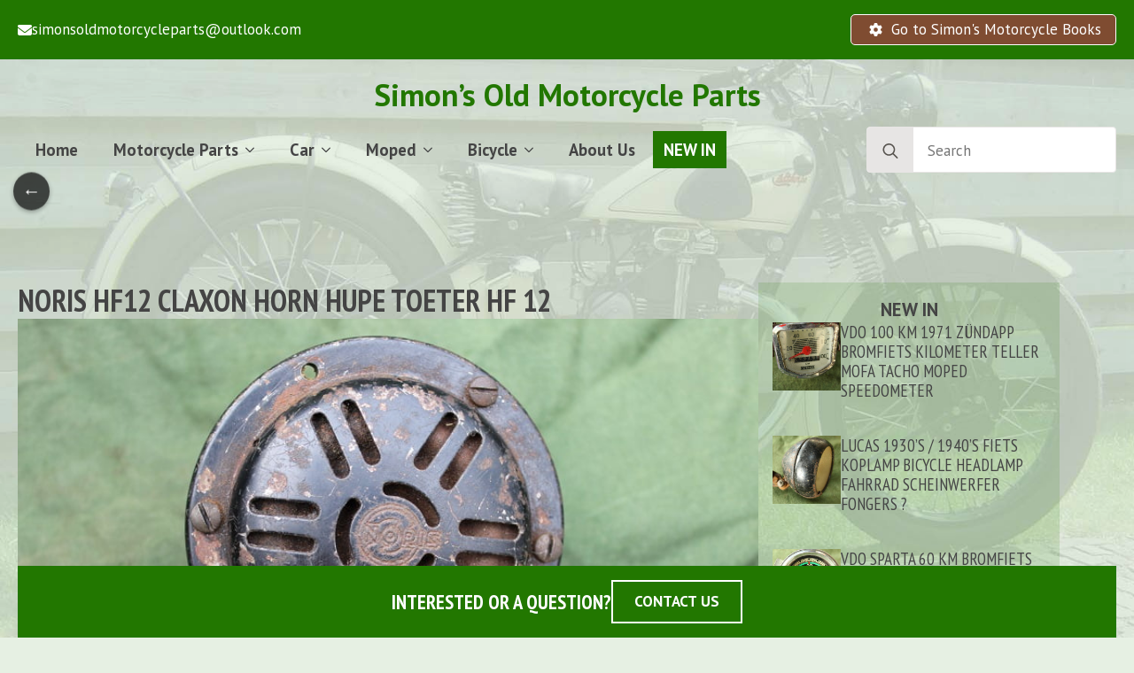

--- FILE ---
content_type: text/html; charset=UTF-8
request_url: https://www.simonsoldmotorcycleparts.com/noris-hf12-claxon-horn-hupe-toeter-hf-12/
body_size: 15296
content:
<!doctype html>
<html lang="en-US">
<head>
    <meta charset="UTF-8">
    <meta name="viewport" content="width=device-width, initial-scale=1">
            <link rel='stylesheet' href='https://www.simonsoldmotorcycleparts.com/wp-content/plugins/breakdance/plugin/themeless/normalize.min.css'>
        
        <script type="text/javascript" data-pressidium-cc-no-block>
            function onPressidiumCookieConsentUpdated(event) {
                window.dataLayer = window.dataLayer || [];
                window.dataLayer.push({
                    event: 'pressidium-cookie-consent-' + event.type,
                    consent: event.detail,
                });
            }

            window.addEventListener('pressidium-cookie-consent-accepted', onPressidiumCookieConsentUpdated);
            window.addEventListener('pressidium-cookie-consent-changed', onPressidiumCookieConsentUpdated);
        </script>

        
        <style id="pressidium-cc-styles">
            .pressidium-cc-theme {
                --cc-bg: #ffffff;
--cc-text: #115520;
--cc-btn-primary-bg: #227700;
--cc-btn-primary-text: #fafffc;
--cc-btn-primary-hover-bg: #1f391d;
--cc-btn-primary-hover-text: #fafffc;
--cc-btn-secondary-bg: #e4eee0;
--cc-btn-secondary-text: #115520;
--cc-btn-secondary-hover-bg: #dae5d6;
--cc-btn-secondary-hover-text: #115520;
--cc-toggle-bg-off: #e4eee0;
--cc-toggle-bg-on: #227700;
--cc-toggle-bg-readonly: #e4eee0;
--cc-toggle-knob-bg: #ffffff;
--cc-toggle-knob-icon-color: #ffffff;
--cc-cookie-category-block-bg: #f2f7f1;
--cc-cookie-category-block-bg-hover: #eef3ed;
--cc-section-border: #f0f4f0;
--cc-block-text: #115520;
--cc-cookie-table-border: #e4eee0;
--cc-overlay-bg: #444444;
--cc-webkit-scrollbar-bg: #e4eee0;
--cc-webkit-scrollbar-bg-hover: #227700;
--cc-btn-floating-bg: #227700;
--cc-btn-floating-icon: #fafffc;
--cc-btn-floating-hover-bg: #1f391d;
--cc-btn-floating-hover-icon: #fafffc;
            }
        </style>

        <title>NORIS HF12 claxon horn hupe toeter  HF 12 - Simons Old Motorcycle Parts</title>
	<style>img:is([sizes="auto" i], [sizes^="auto," i]) { contain-intrinsic-size: 3000px 1500px }</style>
	<meta name="dc.title" content="NORIS HF12 claxon horn hupe toeter  HF 12 - Simons Old Motorcycle Parts">
<meta name="dc.description" content="gebruikte Noris HF12 claxon doorsnede 9,9 cm 12 volt , getest , werkt , moet wel na gesteld worden 2 schroeven missen achterkant is van bakeliet as found prijs : 100 euro [ exclusief eventuele verzendkosten ] used Noris HF12 horn diamter 9,9 cm 12 volts , tested , works&hellip;">
<meta name="dc.relation" content="https://www.simonsoldmotorcycleparts.com/noris-hf12-claxon-horn-hupe-toeter-hf-12/">
<meta name="dc.source" content="https://www.simonsoldmotorcycleparts.com/">
<meta name="dc.language" content="en_US">
<meta name="description" content="gebruikte Noris HF12 claxon doorsnede 9,9 cm 12 volt , getest , werkt , moet wel na gesteld worden 2 schroeven missen achterkant is van bakeliet as found prijs : 100 euro [ exclusief eventuele verzendkosten ] used Noris HF12 horn diamter 9,9 cm 12 volts , tested , works&hellip;">
<meta name="robots" content="index, follow, max-snippet:-1, max-image-preview:large, max-video-preview:-1">
<link rel="canonical" href="https://www.simonsoldmotorcycleparts.com/noris-hf12-claxon-horn-hupe-toeter-hf-12/">
<meta property="og:url" content="https://www.simonsoldmotorcycleparts.com/noris-hf12-claxon-horn-hupe-toeter-hf-12/">
<meta property="og:site_name" content="Simons Old Motorcycle Parts">
<meta property="og:locale" content="en_US">
<meta property="og:type" content="article">
<meta property="og:title" content="NORIS HF12 claxon horn hupe toeter  HF 12 - Simons Old Motorcycle Parts">
<meta property="og:description" content="gebruikte Noris HF12 claxon doorsnede 9,9 cm 12 volt , getest , werkt , moet wel na gesteld worden 2 schroeven missen achterkant is van bakeliet as found prijs : 100 euro [ exclusief eventuele verzendkosten ] used Noris HF12 horn diamter 9,9 cm 12 volts , tested , works&hellip;">
<meta property="og:image" content="https://www.simonsoldmotorcycleparts.com/wp-content/uploads/2017/12/claxon-noris-hf12-mist-2-schroeven-99cm-bakeliet-1.jpg">
<meta property="og:image:secure_url" content="https://www.simonsoldmotorcycleparts.com/wp-content/uploads/2017/12/claxon-noris-hf12-mist-2-schroeven-99cm-bakeliet-1.jpg">
<meta property="og:image:width" content="778">
<meta property="og:image:height" content="519">
<meta property="fb:pages" content="">
<meta property="fb:admins" content="">
<meta property="fb:app_id" content="">
<meta name="twitter:card" content="summary">
<meta name="twitter:title" content="NORIS HF12 claxon horn hupe toeter  HF 12 - Simons Old Motorcycle Parts">
<meta name="twitter:description" content="gebruikte Noris HF12 claxon doorsnede 9,9 cm 12 volt , getest , werkt , moet wel na gesteld worden 2 schroeven missen achterkant is van bakeliet as found prijs : 100 euro [ exclusief eventuele verzendkosten ] used Noris HF12 horn diamter 9,9 cm 12 volts , tested , works&hellip;">
<meta name="twitter:image" content="https://www.simonsoldmotorcycleparts.com/wp-content/uploads/2017/12/claxon-noris-hf12-mist-2-schroeven-99cm-bakeliet-1.jpg">
<link rel='stylesheet' id='wp-block-library-css' href='https://www.simonsoldmotorcycleparts.com/wp-includes/css/dist/block-library/style.min.css' type='text/css' media='all' />
<style id='classic-theme-styles-inline-css' type='text/css'>
/*! This file is auto-generated */
.wp-block-button__link{color:#fff;background-color:#32373c;border-radius:9999px;box-shadow:none;text-decoration:none;padding:calc(.667em + 2px) calc(1.333em + 2px);font-size:1.125em}.wp-block-file__button{background:#32373c;color:#fff;text-decoration:none}
</style>
<style id='pressidium-cookies-style-inline-css' type='text/css'>
.wp-block-pressidium-cookies{overflow-x:auto}.wp-block-pressidium-cookies table{border-collapse:collapse;width:100%}.wp-block-pressidium-cookies thead{border-bottom:3px solid}.wp-block-pressidium-cookies td,.wp-block-pressidium-cookies th{border:solid;padding:.5em}.wp-block-pressidium-cookies td.align-left,.wp-block-pressidium-cookies th.align-left{text-align:left}.wp-block-pressidium-cookies td.align-center,.wp-block-pressidium-cookies th.align-center{text-align:center}.wp-block-pressidium-cookies td.align-right,.wp-block-pressidium-cookies th.align-right{text-align:right}.wp-block-pressidium-cookies td.wrap{word-wrap:anywhere}.wp-block-pressidium-cookies .has-fixed-layout{table-layout:fixed;width:100%}.wp-block-pressidium-cookies .has-fixed-layout td,.wp-block-pressidium-cookies .has-fixed-layout th{word-break:break-word}.wp-block-pressidium-cookies.aligncenter,.wp-block-pressidium-cookies.alignleft,.wp-block-pressidium-cookies.alignright{display:table;width:auto}.wp-block-pressidium-cookies.aligncenter td,.wp-block-pressidium-cookies.aligncenter th,.wp-block-pressidium-cookies.alignleft td,.wp-block-pressidium-cookies.alignleft th,.wp-block-pressidium-cookies.alignright td,.wp-block-pressidium-cookies.alignright th{word-break:break-word}.wp-block-pressidium-cookies.is-style-stripes{background-color:transparent;border-collapse:inherit;border-spacing:0}.wp-block-pressidium-cookies.is-style-stripes tbody tr:nth-child(odd){background-color:var(--cc-block-stripe-color)}.wp-block-pressidium-cookies.is-style-stripes td,.wp-block-pressidium-cookies.is-style-stripes th{border-color:transparent}.wp-block-pressidium-cookies .has-border-color td,.wp-block-pressidium-cookies .has-border-color th,.wp-block-pressidium-cookies .has-border-color tr,.wp-block-pressidium-cookies .has-border-color>*{border-color:inherit}.wp-block-pressidium-cookies table[style*=border-top-color] tr:first-child,.wp-block-pressidium-cookies table[style*=border-top-color] tr:first-child td,.wp-block-pressidium-cookies table[style*=border-top-color] tr:first-child th,.wp-block-pressidium-cookies table[style*=border-top-color]>*,.wp-block-pressidium-cookies table[style*=border-top-color]>* td,.wp-block-pressidium-cookies table[style*=border-top-color]>* th{border-top-color:inherit}.wp-block-pressidium-cookies table[style*=border-top-color] tr:not(:first-child){border-top-color:currentColor}.wp-block-pressidium-cookies table[style*=border-right-color] td:last-child,.wp-block-pressidium-cookies table[style*=border-right-color] th,.wp-block-pressidium-cookies table[style*=border-right-color] tr,.wp-block-pressidium-cookies table[style*=border-right-color]>*{border-right-color:inherit}.wp-block-pressidium-cookies table[style*=border-bottom-color] tr:last-child,.wp-block-pressidium-cookies table[style*=border-bottom-color] tr:last-child td,.wp-block-pressidium-cookies table[style*=border-bottom-color] tr:last-child th,.wp-block-pressidium-cookies table[style*=border-bottom-color]>*,.wp-block-pressidium-cookies table[style*=border-bottom-color]>* td,.wp-block-pressidium-cookies table[style*=border-bottom-color]>* th{border-bottom-color:inherit}.wp-block-pressidium-cookies table[style*=border-bottom-color] tr:not(:last-child){border-bottom-color:currentColor}.wp-block-pressidium-cookies table[style*=border-left-color] td:first-child,.wp-block-pressidium-cookies table[style*=border-left-color] th,.wp-block-pressidium-cookies table[style*=border-left-color] tr,.wp-block-pressidium-cookies table[style*=border-left-color]>*{border-left-color:inherit}.wp-block-pressidium-cookies table[style*=border-style] td,.wp-block-pressidium-cookies table[style*=border-style] th,.wp-block-pressidium-cookies table[style*=border-style] tr,.wp-block-pressidium-cookies table[style*=border-style]>*{border-style:inherit}.wp-block-pressidium-cookies table[style*=border-width] td,.wp-block-pressidium-cookies table[style*=border-width] th,.wp-block-pressidium-cookies table[style*=border-width] tr,.wp-block-pressidium-cookies table[style*=border-width]>*{border-style:inherit;border-width:inherit}

</style>
<style id='wpseopress-local-business-style-inline-css' type='text/css'>
span.wp-block-wpseopress-local-business-field{margin-right:8px}

</style>
<style id='wpseopress-table-of-contents-style-inline-css' type='text/css'>
.wp-block-wpseopress-table-of-contents li.active>a{font-weight:bold}

</style>
<style id='global-styles-inline-css' type='text/css'>
:root{--wp--preset--aspect-ratio--square: 1;--wp--preset--aspect-ratio--4-3: 4/3;--wp--preset--aspect-ratio--3-4: 3/4;--wp--preset--aspect-ratio--3-2: 3/2;--wp--preset--aspect-ratio--2-3: 2/3;--wp--preset--aspect-ratio--16-9: 16/9;--wp--preset--aspect-ratio--9-16: 9/16;--wp--preset--color--black: #000000;--wp--preset--color--cyan-bluish-gray: #abb8c3;--wp--preset--color--white: #ffffff;--wp--preset--color--pale-pink: #f78da7;--wp--preset--color--vivid-red: #cf2e2e;--wp--preset--color--luminous-vivid-orange: #ff6900;--wp--preset--color--luminous-vivid-amber: #fcb900;--wp--preset--color--light-green-cyan: #7bdcb5;--wp--preset--color--vivid-green-cyan: #00d084;--wp--preset--color--pale-cyan-blue: #8ed1fc;--wp--preset--color--vivid-cyan-blue: #0693e3;--wp--preset--color--vivid-purple: #9b51e0;--wp--preset--gradient--vivid-cyan-blue-to-vivid-purple: linear-gradient(135deg,rgba(6,147,227,1) 0%,rgb(155,81,224) 100%);--wp--preset--gradient--light-green-cyan-to-vivid-green-cyan: linear-gradient(135deg,rgb(122,220,180) 0%,rgb(0,208,130) 100%);--wp--preset--gradient--luminous-vivid-amber-to-luminous-vivid-orange: linear-gradient(135deg,rgba(252,185,0,1) 0%,rgba(255,105,0,1) 100%);--wp--preset--gradient--luminous-vivid-orange-to-vivid-red: linear-gradient(135deg,rgba(255,105,0,1) 0%,rgb(207,46,46) 100%);--wp--preset--gradient--very-light-gray-to-cyan-bluish-gray: linear-gradient(135deg,rgb(238,238,238) 0%,rgb(169,184,195) 100%);--wp--preset--gradient--cool-to-warm-spectrum: linear-gradient(135deg,rgb(74,234,220) 0%,rgb(151,120,209) 20%,rgb(207,42,186) 40%,rgb(238,44,130) 60%,rgb(251,105,98) 80%,rgb(254,248,76) 100%);--wp--preset--gradient--blush-light-purple: linear-gradient(135deg,rgb(255,206,236) 0%,rgb(152,150,240) 100%);--wp--preset--gradient--blush-bordeaux: linear-gradient(135deg,rgb(254,205,165) 0%,rgb(254,45,45) 50%,rgb(107,0,62) 100%);--wp--preset--gradient--luminous-dusk: linear-gradient(135deg,rgb(255,203,112) 0%,rgb(199,81,192) 50%,rgb(65,88,208) 100%);--wp--preset--gradient--pale-ocean: linear-gradient(135deg,rgb(255,245,203) 0%,rgb(182,227,212) 50%,rgb(51,167,181) 100%);--wp--preset--gradient--electric-grass: linear-gradient(135deg,rgb(202,248,128) 0%,rgb(113,206,126) 100%);--wp--preset--gradient--midnight: linear-gradient(135deg,rgb(2,3,129) 0%,rgb(40,116,252) 100%);--wp--preset--font-size--small: 13px;--wp--preset--font-size--medium: 20px;--wp--preset--font-size--large: 36px;--wp--preset--font-size--x-large: 42px;--wp--preset--spacing--20: 0.44rem;--wp--preset--spacing--30: 0.67rem;--wp--preset--spacing--40: 1rem;--wp--preset--spacing--50: 1.5rem;--wp--preset--spacing--60: 2.25rem;--wp--preset--spacing--70: 3.38rem;--wp--preset--spacing--80: 5.06rem;--wp--preset--shadow--natural: 6px 6px 9px rgba(0, 0, 0, 0.2);--wp--preset--shadow--deep: 12px 12px 50px rgba(0, 0, 0, 0.4);--wp--preset--shadow--sharp: 6px 6px 0px rgba(0, 0, 0, 0.2);--wp--preset--shadow--outlined: 6px 6px 0px -3px rgba(255, 255, 255, 1), 6px 6px rgba(0, 0, 0, 1);--wp--preset--shadow--crisp: 6px 6px 0px rgba(0, 0, 0, 1);}:where(.is-layout-flex){gap: 0.5em;}:where(.is-layout-grid){gap: 0.5em;}body .is-layout-flex{display: flex;}.is-layout-flex{flex-wrap: wrap;align-items: center;}.is-layout-flex > :is(*, div){margin: 0;}body .is-layout-grid{display: grid;}.is-layout-grid > :is(*, div){margin: 0;}:where(.wp-block-columns.is-layout-flex){gap: 2em;}:where(.wp-block-columns.is-layout-grid){gap: 2em;}:where(.wp-block-post-template.is-layout-flex){gap: 1.25em;}:where(.wp-block-post-template.is-layout-grid){gap: 1.25em;}.has-black-color{color: var(--wp--preset--color--black) !important;}.has-cyan-bluish-gray-color{color: var(--wp--preset--color--cyan-bluish-gray) !important;}.has-white-color{color: var(--wp--preset--color--white) !important;}.has-pale-pink-color{color: var(--wp--preset--color--pale-pink) !important;}.has-vivid-red-color{color: var(--wp--preset--color--vivid-red) !important;}.has-luminous-vivid-orange-color{color: var(--wp--preset--color--luminous-vivid-orange) !important;}.has-luminous-vivid-amber-color{color: var(--wp--preset--color--luminous-vivid-amber) !important;}.has-light-green-cyan-color{color: var(--wp--preset--color--light-green-cyan) !important;}.has-vivid-green-cyan-color{color: var(--wp--preset--color--vivid-green-cyan) !important;}.has-pale-cyan-blue-color{color: var(--wp--preset--color--pale-cyan-blue) !important;}.has-vivid-cyan-blue-color{color: var(--wp--preset--color--vivid-cyan-blue) !important;}.has-vivid-purple-color{color: var(--wp--preset--color--vivid-purple) !important;}.has-black-background-color{background-color: var(--wp--preset--color--black) !important;}.has-cyan-bluish-gray-background-color{background-color: var(--wp--preset--color--cyan-bluish-gray) !important;}.has-white-background-color{background-color: var(--wp--preset--color--white) !important;}.has-pale-pink-background-color{background-color: var(--wp--preset--color--pale-pink) !important;}.has-vivid-red-background-color{background-color: var(--wp--preset--color--vivid-red) !important;}.has-luminous-vivid-orange-background-color{background-color: var(--wp--preset--color--luminous-vivid-orange) !important;}.has-luminous-vivid-amber-background-color{background-color: var(--wp--preset--color--luminous-vivid-amber) !important;}.has-light-green-cyan-background-color{background-color: var(--wp--preset--color--light-green-cyan) !important;}.has-vivid-green-cyan-background-color{background-color: var(--wp--preset--color--vivid-green-cyan) !important;}.has-pale-cyan-blue-background-color{background-color: var(--wp--preset--color--pale-cyan-blue) !important;}.has-vivid-cyan-blue-background-color{background-color: var(--wp--preset--color--vivid-cyan-blue) !important;}.has-vivid-purple-background-color{background-color: var(--wp--preset--color--vivid-purple) !important;}.has-black-border-color{border-color: var(--wp--preset--color--black) !important;}.has-cyan-bluish-gray-border-color{border-color: var(--wp--preset--color--cyan-bluish-gray) !important;}.has-white-border-color{border-color: var(--wp--preset--color--white) !important;}.has-pale-pink-border-color{border-color: var(--wp--preset--color--pale-pink) !important;}.has-vivid-red-border-color{border-color: var(--wp--preset--color--vivid-red) !important;}.has-luminous-vivid-orange-border-color{border-color: var(--wp--preset--color--luminous-vivid-orange) !important;}.has-luminous-vivid-amber-border-color{border-color: var(--wp--preset--color--luminous-vivid-amber) !important;}.has-light-green-cyan-border-color{border-color: var(--wp--preset--color--light-green-cyan) !important;}.has-vivid-green-cyan-border-color{border-color: var(--wp--preset--color--vivid-green-cyan) !important;}.has-pale-cyan-blue-border-color{border-color: var(--wp--preset--color--pale-cyan-blue) !important;}.has-vivid-cyan-blue-border-color{border-color: var(--wp--preset--color--vivid-cyan-blue) !important;}.has-vivid-purple-border-color{border-color: var(--wp--preset--color--vivid-purple) !important;}.has-vivid-cyan-blue-to-vivid-purple-gradient-background{background: var(--wp--preset--gradient--vivid-cyan-blue-to-vivid-purple) !important;}.has-light-green-cyan-to-vivid-green-cyan-gradient-background{background: var(--wp--preset--gradient--light-green-cyan-to-vivid-green-cyan) !important;}.has-luminous-vivid-amber-to-luminous-vivid-orange-gradient-background{background: var(--wp--preset--gradient--luminous-vivid-amber-to-luminous-vivid-orange) !important;}.has-luminous-vivid-orange-to-vivid-red-gradient-background{background: var(--wp--preset--gradient--luminous-vivid-orange-to-vivid-red) !important;}.has-very-light-gray-to-cyan-bluish-gray-gradient-background{background: var(--wp--preset--gradient--very-light-gray-to-cyan-bluish-gray) !important;}.has-cool-to-warm-spectrum-gradient-background{background: var(--wp--preset--gradient--cool-to-warm-spectrum) !important;}.has-blush-light-purple-gradient-background{background: var(--wp--preset--gradient--blush-light-purple) !important;}.has-blush-bordeaux-gradient-background{background: var(--wp--preset--gradient--blush-bordeaux) !important;}.has-luminous-dusk-gradient-background{background: var(--wp--preset--gradient--luminous-dusk) !important;}.has-pale-ocean-gradient-background{background: var(--wp--preset--gradient--pale-ocean) !important;}.has-electric-grass-gradient-background{background: var(--wp--preset--gradient--electric-grass) !important;}.has-midnight-gradient-background{background: var(--wp--preset--gradient--midnight) !important;}.has-small-font-size{font-size: var(--wp--preset--font-size--small) !important;}.has-medium-font-size{font-size: var(--wp--preset--font-size--medium) !important;}.has-large-font-size{font-size: var(--wp--preset--font-size--large) !important;}.has-x-large-font-size{font-size: var(--wp--preset--font-size--x-large) !important;}
:where(.wp-block-post-template.is-layout-flex){gap: 1.25em;}:where(.wp-block-post-template.is-layout-grid){gap: 1.25em;}
:where(.wp-block-columns.is-layout-flex){gap: 2em;}:where(.wp-block-columns.is-layout-grid){gap: 2em;}
:root :where(.wp-block-pullquote){font-size: 1.5em;line-height: 1.6;}
</style>
<style id='wpgb-head-inline-css' type='text/css'>
.wp-grid-builder:not(.wpgb-template),.wpgb-facet{opacity:0.01}.wpgb-facet fieldset{margin:0;padding:0;border:none;outline:none;box-shadow:none}.wpgb-facet fieldset:last-child{margin-bottom:40px;}.wpgb-facet fieldset legend.wpgb-sr-only{height:1px;width:1px}
</style>
<link rel='stylesheet' id='cookie-consent-client-style-css' href='https://www.simonsoldmotorcycleparts.com/wp-content/plugins/pressidium-cookie-consent/public/bundle.client.css' type='text/css' media='all' />
<script type="text/javascript" id="consent-mode-script-js-extra">
/* <![CDATA[ */
var pressidiumCCGCM = {"gcm":{"enabled":true,"implementation":"gtag","ads_data_redaction":false,"url_passthrough":false,"regions":[]}};
/* ]]> */
</script>
<script type="text/javascript" src="https://www.simonsoldmotorcycleparts.com/wp-content/plugins/pressidium-cookie-consent/public/consent-mode.js" id="consent-mode-script-js"></script>
<script type="text/javascript" id="ulwm-no-right-click-js-extra">
/* <![CDATA[ */
var ulwmNRCargs = {"rightclick":"Y","draganddrop":"Y"};
/* ]]> */
</script>
<script type="text/javascript" src="https://www.simonsoldmotorcycleparts.com/wp-content/plugins/ultimate-watermark/assets/js/no-right-click.js" id="ulwm-no-right-click-js"></script>
<link rel="https://api.w.org/" href="https://www.simonsoldmotorcycleparts.com/wp-json/" /><link rel="alternate" title="JSON" type="application/json" href="https://www.simonsoldmotorcycleparts.com/wp-json/wp/v2/posts/23650" /><noscript><style>.wp-grid-builder .wpgb-card.wpgb-card-hidden .wpgb-card-wrapper{opacity:1!important;visibility:visible!important;transform:none!important}.wpgb-facet {opacity:1!important;pointer-events:auto!important}.wpgb-facet *:not(.wpgb-pagination-facet){display:none}</style></noscript>
<script async src='https://www.googletagmanager.com/gtag/js?id=G-9LF3382679'></script><script>
window.dataLayer = window.dataLayer || [];
function gtag(){dataLayer.push(arguments);}gtag('js', new Date());

 gtag('config', 'G-9LF3382679' , {});

</script>
<!-- [HEADER ASSETS] -->


<link rel="stylesheet" href="https://www.simonsoldmotorcycleparts.com/wp-content/plugins/breakdance/subplugins/breakdance-elements/dependencies-files/lightgallery@2/css/lightgallery-bundle.min.css?bd_ver=2.4.0" />
<link rel="stylesheet" href="https://www.simonsoldmotorcycleparts.com/wp-content/plugins/breakdance/subplugins/breakdance-elements/dependencies-files/breakdance-posts@1/posts.css?bd_ver=2.4.0" />
<link rel="stylesheet" href="https://www.simonsoldmotorcycleparts.com/wp-content/plugins/breakdance/subplugins/breakdance-elements/dependencies-files/awesome-menu@1/awesome-menu.css?bd_ver=2.4.0" />
<link rel="stylesheet" href="https://www.simonsoldmotorcycleparts.com/wp-content/plugins/breakdance/subplugins/breakdance-elements/dependencies-files/popups@1/popups.css?bd_ver=2.4.0" />
<link rel="stylesheet" href="https://www.simonsoldmotorcycleparts.com/wp-content/plugins/breakdance/subplugins/breakdance-elements/dependencies-files/awesome-form@1/css/form.css?bd_ver=2.4.0" />
<link rel="stylesheet" href="https://fonts.googleapis.com/css2?family=PT Sans:ital,wght@0,100;0,200;0,300;0,400;0,500;0,600;0,700;0,800;0,900;1,100;1,200;1,300;1,400;1,500;1,600;1,700;1,800;1,900&family=PT Sans Narrow:ital,wght@0,100;0,200;0,300;0,400;0,500;0,600;0,700;0,800;0,900;1,100;1,200;1,300;1,400;1,500;1,600;1,700;1,800;1,900&display=swap" />

<link rel="stylesheet" href="https://www.simonsoldmotorcycleparts.com/wp-content/uploads/breakdance/css/post-78577-defaults.css?v=9cb029c97099f3226b89812b31cc3893" />

<link rel="stylesheet" href="https://www.simonsoldmotorcycleparts.com/wp-content/uploads/breakdance/css/post-80955-defaults.css?v=875d5038ec15049325ec51ee5645b51c" />

<link rel="stylesheet" href="https://www.simonsoldmotorcycleparts.com/wp-content/uploads/breakdance/css/post-81047-defaults.css?v=6a6f56e30191195347dcef836861ddb0" />

<link rel="stylesheet" href="https://www.simonsoldmotorcycleparts.com/wp-content/uploads/breakdance/css/post-80946-defaults.css?v=3c03cd82ce2a6a465da8d6e969862753" />

<link rel="stylesheet" href="https://www.simonsoldmotorcycleparts.com/wp-content/uploads/breakdance/css/global-settings.css?v=86ff42ec6dc411e9db16a74a747b0053" />

<link rel="stylesheet" href="https://www.simonsoldmotorcycleparts.com/wp-content/uploads/breakdance/css/presets.css?v=43e072e12c7bc06ca2263618b91e6e5e" />

<link rel="stylesheet" href="https://www.simonsoldmotorcycleparts.com/wp-content/uploads/breakdance/css/selectors.css?v=6854ec43cd912561130796a26b7d8906" />



<link rel="stylesheet" href="https://www.simonsoldmotorcycleparts.com/wp-content/uploads/breakdance/css/post-78577.css?v=d7718f1bda63814e4f785946cd682ea7" />

<link rel="stylesheet" href="https://www.simonsoldmotorcycleparts.com/wp-content/uploads/breakdance/css/post-80955.css?v=4d09a722d3897da2ecfd404a3dcd8f33" />

<link rel="stylesheet" href="https://www.simonsoldmotorcycleparts.com/wp-content/uploads/breakdance/css/post-81047.css?v=92190f08b25557cf00ffd7c2fccf8a73" />

<link rel="stylesheet" href="https://www.simonsoldmotorcycleparts.com/wp-content/uploads/breakdance/css/post-80946.css?v=3fb55ebd226be907f278838c52e2cd82" />
<!-- [/EOF HEADER ASSETS] --></head>
<body class="wp-singular post-template-default single single-post postid-23650 single-format-gallery wp-theme-somp breakdance pressidium-cc-theme">
        <div class='breakdance'><section class="bde-section-80955-100 bde-section">
  
  
	



<div class="section-container"><div class="bde-div-80955-101 bde-div">
  
  
	



<a class="bde-container-link-80955-107 bde-container-link breakdance-link" href="mailto:simonsoldmotorcycleparts@outlook.com" target="_self" data-type="url">
  
  
	



<div class="bde-icon-80955-102 bde-icon">

    
            <div class="bde-icon-icon breakdance-icon-atom" >
    
                    <svg xmlns="http://www.w3.org/2000/svg" viewBox="0 0 512 512"><!--! Font Awesome Free 6.5.1 by @fontawesome - https://fontawesome.com License - https://fontawesome.com/license/free (Icons: CC BY 4.0, Fonts: SIL OFL 1.1, Code: MIT License) Copyright 2023 Fonticons, Inc. --><path d="M48 64C21.5 64 0 85.5 0 112c0 15.1 7.1 29.3 19.2 38.4L236.8 313.6c11.4 8.5 27 8.5 38.4 0L492.8 150.4c12.1-9.1 19.2-23.3 19.2-38.4c0-26.5-21.5-48-48-48H48zM0 176V384c0 35.3 28.7 64 64 64H448c35.3 0 64-28.7 64-64V176L294.4 339.2c-22.8 17.1-54 17.1-76.8 0L0 176z"/></svg>
        
        
        
            </div>
    


</div><div class="bde-text-80955-103 bde-text">
simonsoldmotorcycleparts@outlook.com
</div>

</a>
</div><div class="bde-button-80955-111 bde-button">
    
                                    
    
    
    
    
            
                    
            
            

    
    
    
    
    
    <a class="breakdance-link button-atom button-atom--custom bde-button__button" href="https://books.simonsoldmotorcycleparts.com/" target="_self" data-type="url"  >

    
        <span class="button-atom__text">Go to Simon's Motorcycle Books</span>

                            
        
                </a>

    


</div></div>
</section><section class="bde-section-80955-112 bde-section">
  
  
	



<div class="section-container"><div class="bde-text-80955-119 bde-text">
Simon’s Old Motorcycle Parts
</div></div>
</section><section class="bde-section-80955-120 bde-section">
  
  
	



<div class="section-container"><div class="bde-wp-menu-80955-133 bde-wp-menu">


      
        
    <nav class="breakdance-menu breakdance-menu--collapse    ">
    <button class="breakdance-menu-toggle breakdance-menu-toggle--squeeze" type="button" aria-label="Open Menu" aria-expanded="false" aria-controls="menu-133">
                  <span class="breakdance-menu-toggle-icon">
            <span class="breakdance-menu-toggle-lines"></span>
          </span>
            </button>
    
  <ul class="breakdance-menu-list" id="menu-133">
              
      <li class="breakdance-menu-topbar">
              <span class="breakdance-menu-topbar-logo">
                                </span>
      
              <button class="breakdance-menu-close-button" type="button">Close</button>
          </li>
  
    <li id="menu-item-129" class="menu-item menu-item-type-custom menu-item-object-custom menu-item-home menu-item-129 breakdance-menu-item"><a href="https://www.simonsoldmotorcycleparts.com/" class="breakdance-menu-link">Home</a></li>
<li id="menu-item-1963" class="menu-item menu-item-type-custom menu-item-object-custom menu-item-has-children menu-item-1963 breakdance-menu-item breakdance-dropdown breakdance-dropdown--wp"><div class="breakdance-dropdown-toggle"><a href="#" class="breakdance-menu-link" aria-expanded="false">Motorcycle Parts</a><button class="breakdance-menu-link-arrow" type="button" aria-expanded="false" aria-label="Motorcycle Parts Submenu"></button></div><div class="breakdance-dropdown-floater" aria-hidden="true">
  <div class="breakdance-dropdown-body">
    <div class="breakdance-dropdown-section">
<ul class="breakdance-dropdown-links">
	<li id="menu-item-1145" class="menu-item menu-item-type-taxonomy menu-item-object-category menu-item-1145 breakdance-dropdown-item"><a href="https://www.simonsoldmotorcycleparts.com/category/koplampen-headlights/" class="breakdance-dropdown-link"><span class="breakdance-dropdown-link__text">(Head)Lights<br><small>(Kop)lampen</small></span></a></li>
	<li id="menu-item-1152" class="menu-item menu-item-type-taxonomy menu-item-object-category menu-item-1152 breakdance-dropdown-item"><a href="https://www.simonsoldmotorcycleparts.com/category/carburateurs-carburettor-vergasser/" class="breakdance-dropdown-link"><span class="breakdance-dropdown-link__text">Carburettors<br><small>Carburateurs / Vergasser</small></span></a></li>
	<li id="menu-item-1156" class="menu-item menu-item-type-taxonomy menu-item-object-category menu-item-1156 breakdance-dropdown-item"><a href="https://www.simonsoldmotorcycleparts.com/category/hulpmotoren-cyclemotors-hilfsmotoren/" class="breakdance-dropdown-link"><span class="breakdance-dropdown-link__text">Cyclemotors<br><small>Hulpmotoren / hilfsmotoren</small></span></a></li>
	<li id="menu-item-1158" class="menu-item menu-item-type-taxonomy menu-item-object-category menu-item-1158 breakdance-dropdown-item"><a href="https://www.simonsoldmotorcycleparts.com/category/magneten-magnetos-zundmagnet/" class="breakdance-dropdown-link"><span class="breakdance-dropdown-link__text">Magneto&#8217;s<br/><small>Magneten / Zundmagnet</small></span></a></li>
	<li id="menu-item-1159" class="menu-item menu-item-type-taxonomy menu-item-object-category menu-item-1159 breakdance-dropdown-item"><a href="https://www.simonsoldmotorcycleparts.com/category/manettes-levers/" class="breakdance-dropdown-link"><span class="breakdance-dropdown-link__text">Levers<br/><small>Manettes</small></span></a></li>
	<li id="menu-item-1162" class="menu-item menu-item-type-taxonomy menu-item-object-category menu-item-1162 breakdance-dropdown-item"><a href="https://www.simonsoldmotorcycleparts.com/category/motorfietsen-motorrader-motorcycles/" class="breakdance-dropdown-link"><span class="breakdance-dropdown-link__text">Motorcycles<br/><small>Motorfietsen / Motorräder</small></span></a></li>
	<li id="menu-item-1163" class="menu-item menu-item-type-taxonomy menu-item-object-category menu-item-1163 breakdance-dropdown-item"><a href="https://www.simonsoldmotorcycleparts.com/category/tellers-speedos-tachos/" class="breakdance-dropdown-link"><span class="breakdance-dropdown-link__text">Speedo&#8217;s<br/><small>Tellers / Tacho&#8217;s</small></span></a></li>
	<li id="menu-item-1164" class="menu-item menu-item-type-taxonomy menu-item-object-category current-post-ancestor current-menu-parent current-post-parent menu-item-1164 breakdance-dropdown-item"><a href="https://www.simonsoldmotorcycleparts.com/category/toeters-claxons-horns-hupen/" class="breakdance-dropdown-link"><span class="breakdance-dropdown-link__text">Horns<br/><small>Toeters / claxons/ hupen</small></span></a></li>
	<li id="menu-item-1153" class="menu-item menu-item-type-taxonomy menu-item-object-category menu-item-1153 breakdance-dropdown-item"><a href="https://www.simonsoldmotorcycleparts.com/category/diverse-onderdelen-motor/" class="breakdance-dropdown-link"><span class="breakdance-dropdown-link__text">Miscellaneous motorcycle parts<br><small>Diverse onderdelen motor</small></span></a></li>
</ul>
    </div>
  </div>
</div></li>
<li id="menu-item-1257" class="menu-item menu-item-type-custom menu-item-object-custom menu-item-has-children menu-item-1257 breakdance-menu-item breakdance-dropdown breakdance-dropdown--wp"><div class="breakdance-dropdown-toggle"><a href="#" class="breakdance-menu-link" aria-expanded="false">Car</a><button class="breakdance-menu-link-arrow" type="button" aria-expanded="false" aria-label="Car Submenu"></button></div><div class="breakdance-dropdown-floater" aria-hidden="true">
  <div class="breakdance-dropdown-body">
    <div class="breakdance-dropdown-section">
<ul class="breakdance-dropdown-links">
	<li id="menu-item-1148" class="menu-item menu-item-type-taxonomy menu-item-object-category menu-item-1148 breakdance-dropdown-item"><a href="https://www.simonsoldmotorcycleparts.com/category/auto-onderdelen-carparts-autoteile/" class="breakdance-dropdown-link"><span class="breakdance-dropdown-link__text">Car parts<br/><small>Auto onderdelen / Autoteile</small></span></a></li>
</ul>
    </div>
  </div>
</div></li>
<li id="menu-item-1413" class="menu-item menu-item-type-custom menu-item-object-custom menu-item-has-children menu-item-1413 breakdance-menu-item breakdance-dropdown breakdance-dropdown--wp"><div class="breakdance-dropdown-toggle"><a href="#" class="breakdance-menu-link" aria-expanded="false">Moped</a><button class="breakdance-menu-link-arrow" type="button" aria-expanded="false" aria-label="Moped Submenu"></button></div><div class="breakdance-dropdown-floater" aria-hidden="true">
  <div class="breakdance-dropdown-body">
    <div class="breakdance-dropdown-section">
<ul class="breakdance-dropdown-links">
	<li id="menu-item-1151" class="menu-item menu-item-type-taxonomy menu-item-object-category menu-item-1151 breakdance-dropdown-item"><a href="https://www.simonsoldmotorcycleparts.com/category/bromfietsen-onderdelen-moped-parts/" class="breakdance-dropdown-link"><span class="breakdance-dropdown-link__text">Moped-parts<br/><small>bromfietsen-onderdelen</small></span></a></li>
</ul>
    </div>
  </div>
</div></li>
<li id="menu-item-1525" class="menu-item menu-item-type-custom menu-item-object-custom menu-item-has-children menu-item-1525 breakdance-menu-item breakdance-dropdown breakdance-dropdown--wp"><div class="breakdance-dropdown-toggle"><a href="#" class="breakdance-menu-link" aria-expanded="false">Bicycle</a><button class="breakdance-menu-link-arrow" type="button" aria-expanded="false" aria-label="Bicycle Submenu"></button></div><div class="breakdance-dropdown-floater" aria-hidden="true">
  <div class="breakdance-dropdown-body">
    <div class="breakdance-dropdown-section">
<ul class="breakdance-dropdown-links">
	<li id="menu-item-1154" class="menu-item menu-item-type-taxonomy menu-item-object-category menu-item-1154 breakdance-dropdown-item"><a href="https://www.simonsoldmotorcycleparts.com/category/fietsen-onderdelen-bicycle-parts-fahrradteile/" class="breakdance-dropdown-link"><span class="breakdance-dropdown-link__text">Bicycle parts<br/><small>Fietsen onderdelen / Fahrradteile</small></span></a></li>
</ul>
    </div>
  </div>
</div></li>
<li id="menu-item-130" class="menu-item menu-item-type-post_type menu-item-object-page current-post-parent menu-item-130 breakdance-menu-item"><a href="https://www.simonsoldmotorcycleparts.com/contact/" class="breakdance-menu-link">About Us</a></li>
<li id="menu-item-7951" class="new-in menu-item menu-item-type-post_type menu-item-object-page menu-item-7951 breakdance-menu-item"><a href="https://www.simonsoldmotorcycleparts.com/new-in/" class="breakdance-menu-link">NEW IN</a></li>

  </ul>
  </nav>


</div><div class="bde-search-form-80955-132 bde-search-form">






   


<form id="search-form-132" role="search" method="get" data-type="classic" aria-hidden="false" class="js-search-form search-form search-form--classic" action="https://www.simonsoldmotorcycleparts.com">
  <div class="search-form__container">
      <button type="submit" aria-label="search" class="search-form__button">
                	<svg width="100%" aria-hidden="true" class="search-form__icon--search" xmlns="http://www.w3.org/2000/svg" viewBox="0 0 512 512"><!--! Font Awesome Pro 6.0.0-beta2 by @fontawesome - https://fontawesome.com License - https://fontawesome.com/license (Commercial License) --><path d="M504.1 471l-134-134C399.1 301.5 415.1 256.8 415.1 208c0-114.9-93.13-208-208-208S-.0002 93.13-.0002 208S93.12 416 207.1 416c48.79 0 93.55-16.91 129-45.04l134 134C475.7 509.7 481.9 512 488 512s12.28-2.344 16.97-7.031C514.3 495.6 514.3 480.4 504.1 471zM48 208c0-88.22 71.78-160 160-160s160 71.78 160 160s-71.78 160-160 160S48 296.2 48 208z"/></svg>

          </button>
   
   

  	
  	<label class="screen-reader-text" for="search-form-field-132">Search for:</label>
   
        <input id="search-form-field-132" type="text" class="js-search-form-field search-form__field" placeholder="Search" value="" name="s" />
  	 

     
   
     

      
  </div>
</form>


</div></div>
</section></div><div class='breakdance'><section class="bde-section-78577-100 bde-section">
  
  
	



<div class="section-container"><div class="bde-div-78577-112 bde-div">
  
  
	



<h4 class="bde-heading-78577-115 bde-heading">
Interested or a question?
</h4><div id="contact-button" class="bde-button-78577-116 bde-button">
    
                                    
    
    
    
    
            
            <button type="button" class="button-atom button-atom--custom bde-button__button"  >
    
        <span class="button-atom__text">Contact us</span>

        
        
            </button>
    


</div>
</div><div class="bde-columns-78577-101 bde-columns"><div class="bde-column-78577-102 bde-column">
  
  
	



<h1 class="bde-heading-78577-104 bde-heading">
NORIS HF12 claxon horn hupe toeter  HF 12
</h1><img class="bde-image2-78577-105 bde-image2" src="https://www.simonsoldmotorcycleparts.com/wp-content/uploads/2017/12/claxon-noris-hf12-mist-2-schroeven-99cm-bakeliet-1.jpg" loading="lazy" srcset="https://www.simonsoldmotorcycleparts.com/wp-content/uploads/2017/12/claxon-noris-hf12-mist-2-schroeven-99cm-bakeliet-1.jpg 778w, https://www.simonsoldmotorcycleparts.com/wp-content/uploads/2017/12/claxon-noris-hf12-mist-2-schroeven-99cm-bakeliet-1-300x200.jpg 300w, https://www.simonsoldmotorcycleparts.com/wp-content/uploads/2017/12/claxon-noris-hf12-mist-2-schroeven-99cm-bakeliet-1-768x512.jpg 768w" sizes="(max-width: 778px) 100vw, 778px"><div class="bde-div-78577-111 bde-div">
  
  
	



<div class="bde-rich-text-78577-106 bde-rich-text breakdance-rich-text-styles">
<p>gebruikte Noris HF12 claxon<br />
doorsnede 9,9 cm<br />
12 volt , getest , werkt , moet wel na gesteld worden<br />
2 schroeven missen<br />
achterkant is van bakeliet<br />
as found</p>
<p>prijs : 100 euro [ exclusief eventuele verzendkosten ]</p>
<p>used Noris HF12 horn<br />
diamter 9,9 cm<br />
12 volts , tested , works , will need adjusting<br />
2 scres are missing<br />
back is made of bakelite<br />
as found</p>
<p>price : 100 euro [ exclusive postage costs]</p>

</div><style>.breakdance .bde-gallery-78577-110 .bde-tabs__tab:not(.is-active) .bde-tabs__tab-title,.breakdance .bde-gallery-78577-110 .bde-tabs__tab:not(.is-active) .bde-tabs__tab-icon>svg{color:var(--inactiveColor)}.breakdance .bde-gallery-78577-110 .bde-tabs__tab.is-active .bde-tabs__tab-title,.breakdance .bde-gallery-78577-110 .bde-tabs__tab.is-active:hover .bde-tabs__tab-title,.breakdance .bde-gallery-78577-110 .bde-tabs__tab.is-active .bde-tabs__tab-icon>svg,.breakdance .bde-gallery-78577-110 .bde-tabs__tab.is-active:hover .bde-tabs__tab-icon>svg{color:var(--activeColor)}.breakdance .bde-gallery-78577-110 .bde-tabs__tab:hover .bde-tabs__tab-title,.breakdance .bde-gallery-78577-110 .bde-tabs__tab:hover .bde-tabs__tab-icon>svg{color:var(--hoverColor)}.breakdance .bde-gallery-78577-110 .bde-tabs__tab:not(.is-active){background-color:var(--inactiveBgColor)}.breakdance .bde-gallery-78577-110 .bde-tabs__tab.is-active,.breakdance .bde-gallery-78577-110 .bde-tabs__tab.is-active:hover{background-color:var(--activeBgColor)}.breakdance .bde-gallery-78577-110 .bde-tabs__tab:hover{background-color:var(--hoverBgColor)}.breakdance .bde-gallery-78577-110 .bde-tabs__tabslist--tabs .bde-tabs__tab.is-active::after,.breakdance .bde-gallery-78577-110 .bde-tabs__tabslist--tabs .bde-tabs__tab.is-active:hover::after,.breakdance .bde-gallery-78577-110 .bde-tabs__tabslist--default .bde-tabs__tab.is-active::after,.breakdance .bde-gallery-78577-110 .bde-tabs__tabslist--default .bde-tabs__tab.is-active:hover::after,.breakdance .bde-gallery-78577-110 .bde-tabs__tabslist--bar .bde-tabs__tab.is-active::after,.breakdance .bde-gallery-78577-110 .bde-tabs__tabslist--bar .bde-tabs__tab.is-active:hover::after{background-color:var(--activeUnderlineColor,--activeColor)}.breakdance .bde-gallery-78577-110 .bde-tabs__tabslist--tabs .bde-tabs__tab:hover::after{background-color:var(--hoverUnderlineColor)}.breakdance .bde-gallery-78577-110 .breakdance-swiper-wrapper{overflow:hidden}.breakdance .bde-gallery-78577-110 .bde-tabs__tabslist-container.is-vertical{width:}@media (max-width:1119px){.breakdance .bde-gallery-78577-110 .bde-tabs__tab:not(.is-active) .bde-tabs__tab-title,.breakdance .bde-gallery-78577-110 .bde-tabs__tab:not(.is-active) .bde-tabs__tab-icon>svg{color:var(--inactiveColor)}.breakdance .bde-gallery-78577-110 .bde-tabs__tab.is-active .bde-tabs__tab-title,.breakdance .bde-gallery-78577-110 .bde-tabs__tab.is-active:hover .bde-tabs__tab-title,.breakdance .bde-gallery-78577-110 .bde-tabs__tab.is-active .bde-tabs__tab-icon>svg,.breakdance .bde-gallery-78577-110 .bde-tabs__tab.is-active:hover .bde-tabs__tab-icon>svg{color:var(--activeColor)}.breakdance .bde-gallery-78577-110 .bde-tabs__tab:hover .bde-tabs__tab-title,.breakdance .bde-gallery-78577-110 .bde-tabs__tab:hover .bde-tabs__tab-icon>svg{color:var(--hoverColor)}.breakdance .bde-gallery-78577-110 .bde-tabs__tab:not(.is-active){background-color:var(--inactiveBgColor)}.breakdance .bde-gallery-78577-110 .bde-tabs__tab.is-active,.breakdance .bde-gallery-78577-110 .bde-tabs__tab.is-active:hover{background-color:var(--activeBgColor)}.breakdance .bde-gallery-78577-110 .bde-tabs__tab:hover{background-color:var(--hoverBgColor)}.breakdance .bde-gallery-78577-110 .bde-tabs__tabslist--tabs .bde-tabs__tab.is-active::after,.breakdance .bde-gallery-78577-110 .bde-tabs__tabslist--tabs .bde-tabs__tab.is-active:hover::after,.breakdance .bde-gallery-78577-110 .bde-tabs__tabslist--default .bde-tabs__tab.is-active::after,.breakdance .bde-gallery-78577-110 .bde-tabs__tabslist--default .bde-tabs__tab.is-active:hover::after,.breakdance .bde-gallery-78577-110 .bde-tabs__tabslist--bar .bde-tabs__tab.is-active::after,.breakdance .bde-gallery-78577-110 .bde-tabs__tabslist--bar .bde-tabs__tab.is-active:hover::after{background-color:var(--activeUnderlineColor,--activeColor)}.breakdance .bde-gallery-78577-110 .bde-tabs__tabslist--tabs .bde-tabs__tab:hover::after{background-color:var(--hoverUnderlineColor)}.breakdance .bde-gallery-78577-110 .breakdance-swiper-wrapper{overflow:hidden}.breakdance .bde-gallery-78577-110 .bde-tabs__tabslist-container.is-vertical{width:}}@media (max-width:1023px){.breakdance .bde-gallery-78577-110 .bde-tabs__tab:not(.is-active) .bde-tabs__tab-title,.breakdance .bde-gallery-78577-110 .bde-tabs__tab:not(.is-active) .bde-tabs__tab-icon>svg{color:var(--inactiveColor)}.breakdance .bde-gallery-78577-110 .bde-tabs__tab.is-active .bde-tabs__tab-title,.breakdance .bde-gallery-78577-110 .bde-tabs__tab.is-active:hover .bde-tabs__tab-title,.breakdance .bde-gallery-78577-110 .bde-tabs__tab.is-active .bde-tabs__tab-icon>svg,.breakdance .bde-gallery-78577-110 .bde-tabs__tab.is-active:hover .bde-tabs__tab-icon>svg{color:var(--activeColor)}.breakdance .bde-gallery-78577-110 .bde-tabs__tab:hover .bde-tabs__tab-title,.breakdance .bde-gallery-78577-110 .bde-tabs__tab:hover .bde-tabs__tab-icon>svg{color:var(--hoverColor)}.breakdance .bde-gallery-78577-110 .bde-tabs__tab:not(.is-active){background-color:var(--inactiveBgColor)}.breakdance .bde-gallery-78577-110 .bde-tabs__tab.is-active,.breakdance .bde-gallery-78577-110 .bde-tabs__tab.is-active:hover{background-color:var(--activeBgColor)}.breakdance .bde-gallery-78577-110 .bde-tabs__tab:hover{background-color:var(--hoverBgColor)}.breakdance .bde-gallery-78577-110 .bde-tabs__tabslist--tabs .bde-tabs__tab.is-active::after,.breakdance .bde-gallery-78577-110 .bde-tabs__tabslist--tabs .bde-tabs__tab.is-active:hover::after,.breakdance .bde-gallery-78577-110 .bde-tabs__tabslist--default .bde-tabs__tab.is-active::after,.breakdance .bde-gallery-78577-110 .bde-tabs__tabslist--default .bde-tabs__tab.is-active:hover::after,.breakdance .bde-gallery-78577-110 .bde-tabs__tabslist--bar .bde-tabs__tab.is-active::after,.breakdance .bde-gallery-78577-110 .bde-tabs__tabslist--bar .bde-tabs__tab.is-active:hover::after{background-color:var(--activeUnderlineColor,--activeColor)}.breakdance .bde-gallery-78577-110 .bde-tabs__tabslist--tabs .bde-tabs__tab:hover::after{background-color:var(--hoverUnderlineColor)}.breakdance .bde-gallery-78577-110 .breakdance-swiper-wrapper{overflow:hidden}.breakdance .bde-gallery-78577-110 .bde-tabs__tabslist-container.is-vertical{width:}}@media (max-width:767px){.breakdance .bde-gallery-78577-110 .bde-tabs__tab:not(.is-active) .bde-tabs__tab-title,.breakdance .bde-gallery-78577-110 .bde-tabs__tab:not(.is-active) .bde-tabs__tab-icon>svg{color:var(--inactiveColor)}.breakdance .bde-gallery-78577-110 .bde-tabs__tab.is-active .bde-tabs__tab-title,.breakdance .bde-gallery-78577-110 .bde-tabs__tab.is-active:hover .bde-tabs__tab-title,.breakdance .bde-gallery-78577-110 .bde-tabs__tab.is-active .bde-tabs__tab-icon>svg,.breakdance .bde-gallery-78577-110 .bde-tabs__tab.is-active:hover .bde-tabs__tab-icon>svg{color:var(--activeColor)}.breakdance .bde-gallery-78577-110 .bde-tabs__tab:hover .bde-tabs__tab-title,.breakdance .bde-gallery-78577-110 .bde-tabs__tab:hover .bde-tabs__tab-icon>svg{color:var(--hoverColor)}.breakdance .bde-gallery-78577-110 .bde-tabs__tab:not(.is-active){background-color:var(--inactiveBgColor)}.breakdance .bde-gallery-78577-110 .bde-tabs__tab.is-active,.breakdance .bde-gallery-78577-110 .bde-tabs__tab.is-active:hover{background-color:var(--activeBgColor)}.breakdance .bde-gallery-78577-110 .bde-tabs__tab:hover{background-color:var(--hoverBgColor)}.breakdance .bde-gallery-78577-110 .bde-tabs__tabslist--tabs .bde-tabs__tab.is-active::after,.breakdance .bde-gallery-78577-110 .bde-tabs__tabslist--tabs .bde-tabs__tab.is-active:hover::after,.breakdance .bde-gallery-78577-110 .bde-tabs__tabslist--default .bde-tabs__tab.is-active::after,.breakdance .bde-gallery-78577-110 .bde-tabs__tabslist--default .bde-tabs__tab.is-active:hover::after,.breakdance .bde-gallery-78577-110 .bde-tabs__tabslist--bar .bde-tabs__tab.is-active::after,.breakdance .bde-gallery-78577-110 .bde-tabs__tabslist--bar .bde-tabs__tab.is-active:hover::after{background-color:var(--activeUnderlineColor,--activeColor)}.breakdance .bde-gallery-78577-110 .bde-tabs__tabslist--tabs .bde-tabs__tab:hover::after{background-color:var(--hoverUnderlineColor)}.breakdance .bde-gallery-78577-110 .bde-tabs__select{display:block!important}.breakdance .bde-gallery-78577-110 .bde-tabs__tabslist-container--dropdown{display:none!important}.breakdance .bde-gallery-78577-110 .breakdance-swiper-wrapper{overflow:hidden}.bde-tabs__tabslist-container--scrollable,.bde-tabs__tabslist-container--scrollable .bde-tabs__tabslist{justify-content:flex-start!important}.bde-tabs__tabslist-container--scrollable{position:relative}.bde-tabs__tabslist-container--scrollable .bde-tabs__tabslist{overflow:auto;position:relative}.breakdance .bde-gallery-78577-110{flex-direction:column}.breakdance .bde-gallery-78577-110 .bde-tabs__tabslist-container.is-vertical{width:}.breakdance .bde-gallery-78577-110{flex-direction:column;align-items:unset}.breakdance .bde-gallery-78577-110 .bde-tabs__tabslist-container.is-vertical{overflow:hidden}}@media (max-width:479px){.breakdance .bde-gallery-78577-110 .bde-tabs__tab:not(.is-active) .bde-tabs__tab-title,.breakdance .bde-gallery-78577-110 .bde-tabs__tab:not(.is-active) .bde-tabs__tab-icon>svg{color:var(--inactiveColor)}.breakdance .bde-gallery-78577-110 .bde-tabs__tab.is-active .bde-tabs__tab-title,.breakdance .bde-gallery-78577-110 .bde-tabs__tab.is-active:hover .bde-tabs__tab-title,.breakdance .bde-gallery-78577-110 .bde-tabs__tab.is-active .bde-tabs__tab-icon>svg,.breakdance .bde-gallery-78577-110 .bde-tabs__tab.is-active:hover .bde-tabs__tab-icon>svg{color:var(--activeColor)}.breakdance .bde-gallery-78577-110 .bde-tabs__tab:hover .bde-tabs__tab-title,.breakdance .bde-gallery-78577-110 .bde-tabs__tab:hover .bde-tabs__tab-icon>svg{color:var(--hoverColor)}.breakdance .bde-gallery-78577-110 .bde-tabs__tab:not(.is-active){background-color:var(--inactiveBgColor)}.breakdance .bde-gallery-78577-110 .bde-tabs__tab.is-active,.breakdance .bde-gallery-78577-110 .bde-tabs__tab.is-active:hover{background-color:var(--activeBgColor)}.breakdance .bde-gallery-78577-110 .bde-tabs__tab:hover{background-color:var(--hoverBgColor)}.breakdance .bde-gallery-78577-110 .bde-tabs__tabslist--tabs .bde-tabs__tab.is-active::after,.breakdance .bde-gallery-78577-110 .bde-tabs__tabslist--tabs .bde-tabs__tab.is-active:hover::after,.breakdance .bde-gallery-78577-110 .bde-tabs__tabslist--default .bde-tabs__tab.is-active::after,.breakdance .bde-gallery-78577-110 .bde-tabs__tabslist--default .bde-tabs__tab.is-active:hover::after,.breakdance .bde-gallery-78577-110 .bde-tabs__tabslist--bar .bde-tabs__tab.is-active::after,.breakdance .bde-gallery-78577-110 .bde-tabs__tabslist--bar .bde-tabs__tab.is-active:hover::after{background-color:var(--activeUnderlineColor,--activeColor)}.breakdance .bde-gallery-78577-110 .bde-tabs__tabslist--tabs .bde-tabs__tab:hover::after{background-color:var(--hoverUnderlineColor)}.breakdance .bde-gallery-78577-110 .breakdance-swiper-wrapper{overflow:hidden}.breakdance .bde-gallery-78577-110 .bde-tabs__tabslist-container.is-vertical{width:}}</style><div class="bde-gallery-78577-110 bde-gallery">


  










<div class="ee-gallery ee-gallery--default ee-gallery--grid ee-gallery--single ee-gallery--lightbox ee-gallery-- ee-gallery--caption- ee-gallery--caption-none ee-gallery--ratio">
                  
      <a class="ee-gallery-item ee-gallery-item--image ee-gallery-item--single" href="https://www.simonsoldmotorcycleparts.com/wp-content/uploads/2017/12/claxon-noris-hf12-mist-2-schroeven-99cm-bakeliet-1.jpg"  data-sub-html="" data-category="1"                  data-lg-size="778-519"

      >
        <figure class="ee-gallery-item-figure">
                        <img class="breakdance-image-object" src="https://www.simonsoldmotorcycleparts.com/wp-content/uploads/2017/12/claxon-noris-hf12-mist-2-schroeven-99cm-bakeliet-1.jpg" width="778" height="519" loading="lazy">
          
                  </figure>
      </a>

                
      <a class="ee-gallery-item ee-gallery-item--image ee-gallery-item--single" href="https://www.simonsoldmotorcycleparts.com/wp-content/uploads/2017/12/claxon-noris-hf12-mist-2-schroeven-99cm-bakeliet-3.jpg"  data-sub-html="" data-category="1"                  data-lg-size="778-519"

      >
        <figure class="ee-gallery-item-figure">
                        <img class="breakdance-image-object" src="https://www.simonsoldmotorcycleparts.com/wp-content/uploads/2017/12/claxon-noris-hf12-mist-2-schroeven-99cm-bakeliet-3.jpg" width="778" height="519" loading="lazy">
          
                  </figure>
      </a>

                
      <a class="ee-gallery-item ee-gallery-item--image ee-gallery-item--single" href="https://www.simonsoldmotorcycleparts.com/wp-content/uploads/2017/12/claxon-noris-hf12-mist-2-schroeven-99cm-bakeliet-2.jpg"  data-sub-html="" data-category="1"                  data-lg-size="778-519"

      >
        <figure class="ee-gallery-item-figure">
                        <img class="breakdance-image-object" src="https://www.simonsoldmotorcycleparts.com/wp-content/uploads/2017/12/claxon-noris-hf12-mist-2-schroeven-99cm-bakeliet-2.jpg" width="778" height="519" loading="lazy">
          
                  </figure>
      </a>

        
  </div>



</div>
</div>
</div><div class="bde-column-78577-103 bde-column">
  
  
	



<div class="bde-div-78577-109 bde-div" data-nosnippet="true">
  
  
	



<div class="bde-text-78577-108 bde-text">
NEW IN
</div><div class="bde-post-list-78577-107 bde-post-list">
<div class="bde-loop bde-loop-grid ee-posts ee-posts-grid">    <article class="bde-loop-item ee-post">
                <a class="bde-loop-item__image-link ee-post-image-link bde-loop-item__image-left ee-posts-image-left" href="https://www.simonsoldmotorcycleparts.com/vdo-100-km-1971-zundapp-bromfiets-kilometer-teller-mofa-tacho-moped-speedometer/" aria-label="VDO 100 KM 1971 Zündapp bromfiets kilometer teller Mofa tacho moped speedometer">
      <div class="bde-loop-item__image ee-post-image">
          <img width="777" height="518" src="https://www.simonsoldmotorcycleparts.com/wp-content/uploads/2026/01/VDO-100-km-1971-zundapp-teller-as-found-naald-slaat-uit-en-telt-bij-1.jpg" class="attachment-full size-full wp-post-image" alt="" decoding="async" loading="lazy" srcset="https://www.simonsoldmotorcycleparts.com/wp-content/uploads/2026/01/VDO-100-km-1971-zundapp-teller-as-found-naald-slaat-uit-en-telt-bij-1.jpg 777w, https://www.simonsoldmotorcycleparts.com/wp-content/uploads/2026/01/VDO-100-km-1971-zundapp-teller-as-found-naald-slaat-uit-en-telt-bij-1-300x200.jpg 300w, https://www.simonsoldmotorcycleparts.com/wp-content/uploads/2026/01/VDO-100-km-1971-zundapp-teller-as-found-naald-slaat-uit-en-telt-bij-1-768x512.jpg 768w" sizes="auto, (max-width: 777px) 100vw, 777px" />      </div>
    </a>
  
      
    <div class="bde-loop-item__wrap ee-post-wrap">
      
          <h3 class="ee-post-title">
    <a class="bde-loop-item__title-link ee-post-title-link" href="https://www.simonsoldmotorcycleparts.com/vdo-100-km-1971-zundapp-bromfiets-kilometer-teller-mofa-tacho-moped-speedometer/" >
        VDO 100 KM 1971 Zündapp bromfiets kilometer teller Mofa tacho moped speedometer    </a>
    </h3>
  
      
    </div>

    </article>

        <article class="bde-loop-item ee-post">
                <a class="bde-loop-item__image-link ee-post-image-link bde-loop-item__image-left ee-posts-image-left" href="https://www.simonsoldmotorcycleparts.com/lucas-1930s-1940s-fiets-koplamp-bicycle-headlamp-fahrrad-scheinwerfer-fongers/" aria-label="Lucas 1930&#8217;s / 1940&#8217;s fiets koplamp bicycle headlamp fahrrad scheinwerfer Fongers ?">
      <div class="bde-loop-item__image ee-post-image">
          <img width="777" height="518" src="https://www.simonsoldmotorcycleparts.com/wp-content/uploads/2026/01/Lucas-fiets-koplamp-zwart-metaal-10-cm-1.jpg" class="attachment-full size-full wp-post-image" alt="" decoding="async" loading="lazy" srcset="https://www.simonsoldmotorcycleparts.com/wp-content/uploads/2026/01/Lucas-fiets-koplamp-zwart-metaal-10-cm-1.jpg 777w, https://www.simonsoldmotorcycleparts.com/wp-content/uploads/2026/01/Lucas-fiets-koplamp-zwart-metaal-10-cm-1-300x200.jpg 300w, https://www.simonsoldmotorcycleparts.com/wp-content/uploads/2026/01/Lucas-fiets-koplamp-zwart-metaal-10-cm-1-768x512.jpg 768w" sizes="auto, (max-width: 777px) 100vw, 777px" />      </div>
    </a>
  
      
    <div class="bde-loop-item__wrap ee-post-wrap">
      
          <h3 class="ee-post-title">
    <a class="bde-loop-item__title-link ee-post-title-link" href="https://www.simonsoldmotorcycleparts.com/lucas-1930s-1940s-fiets-koplamp-bicycle-headlamp-fahrrad-scheinwerfer-fongers/" >
        Lucas 1930&#8217;s / 1940&#8217;s fiets koplamp bicycle headlamp fahrrad scheinwerfer Fongers ?    </a>
    </h3>
  
      
    </div>

    </article>

        <article class="bde-loop-item ee-post">
                <a class="bde-loop-item__image-link ee-post-image-link bde-loop-item__image-left ee-posts-image-left" href="https://www.simonsoldmotorcycleparts.com/vdo-sparta-60-km-bromfiets-kilometer-teller-mofa-tacho-speedometer-moped/" aria-label="VDO Sparta 60 km bromfiets kilometer teller Mofa tacho speedometer moped">
      <div class="bde-loop-item__image ee-post-image">
          <img width="777" height="518" src="https://www.simonsoldmotorcycleparts.com/wp-content/uploads/2026/01/Sparta-vdo-60-km-1966-naald-slaat-it-telt-bij-as-found-1.jpg" class="attachment-full size-full wp-post-image" alt="" decoding="async" loading="lazy" srcset="https://www.simonsoldmotorcycleparts.com/wp-content/uploads/2026/01/Sparta-vdo-60-km-1966-naald-slaat-it-telt-bij-as-found-1.jpg 777w, https://www.simonsoldmotorcycleparts.com/wp-content/uploads/2026/01/Sparta-vdo-60-km-1966-naald-slaat-it-telt-bij-as-found-1-300x200.jpg 300w, https://www.simonsoldmotorcycleparts.com/wp-content/uploads/2026/01/Sparta-vdo-60-km-1966-naald-slaat-it-telt-bij-as-found-1-768x512.jpg 768w" sizes="auto, (max-width: 777px) 100vw, 777px" />      </div>
    </a>
  
      
    <div class="bde-loop-item__wrap ee-post-wrap">
      
          <h3 class="ee-post-title">
    <a class="bde-loop-item__title-link ee-post-title-link" href="https://www.simonsoldmotorcycleparts.com/vdo-sparta-60-km-bromfiets-kilometer-teller-mofa-tacho-speedometer-moped/" >
        VDO Sparta 60 km bromfiets kilometer teller Mofa tacho speedometer moped    </a>
    </h3>
  
      
    </div>

    </article>

        <article class="bde-loop-item ee-post">
                <a class="bde-loop-item__image-link ee-post-image-link bde-loop-item__image-left ee-posts-image-left" href="https://www.simonsoldmotorcycleparts.com/dkw-spezialol-motorfiets-benzine-dop-motorcycle-petrol-cap-motorrad-benzin-deckel/" aria-label="DKW Spezialol motorfiets benzine dop motorcycle petrol cap motorrad benzin deckel Patent Blau">
      <div class="bde-loop-item__image ee-post-image">
          <img width="777" height="518" src="https://www.simonsoldmotorcycleparts.com/wp-content/uploads/2026/01/DKW-spezialol-benzine-dop-deukje-as-found-70-mm-54-mm-III-1.jpg" class="attachment-full size-full wp-post-image" alt="" decoding="async" loading="lazy" srcset="https://www.simonsoldmotorcycleparts.com/wp-content/uploads/2026/01/DKW-spezialol-benzine-dop-deukje-as-found-70-mm-54-mm-III-1.jpg 777w, https://www.simonsoldmotorcycleparts.com/wp-content/uploads/2026/01/DKW-spezialol-benzine-dop-deukje-as-found-70-mm-54-mm-III-1-300x200.jpg 300w, https://www.simonsoldmotorcycleparts.com/wp-content/uploads/2026/01/DKW-spezialol-benzine-dop-deukje-as-found-70-mm-54-mm-III-1-768x512.jpg 768w" sizes="auto, (max-width: 777px) 100vw, 777px" />      </div>
    </a>
  
      
    <div class="bde-loop-item__wrap ee-post-wrap">
      
          <h3 class="ee-post-title">
    <a class="bde-loop-item__title-link ee-post-title-link" href="https://www.simonsoldmotorcycleparts.com/dkw-spezialol-motorfiets-benzine-dop-motorcycle-petrol-cap-motorrad-benzin-deckel/" >
        DKW Spezialol motorfiets benzine dop motorcycle petrol cap motorrad benzin deckel Patent Blau    </a>
    </h3>
  
      
    </div>

    </article>

        <article class="bde-loop-item ee-post">
                <a class="bde-loop-item__image-link ee-post-image-link bde-loop-item__image-left ee-posts-image-left" href="https://www.simonsoldmotorcycleparts.com/joseph-lucas-bm4-20-20-ampere-meter-ammeter-ampere-messer/" aria-label="Joseph Lucas BM4 20-20 ampere meter ammeter ampere messer">
      <div class="bde-loop-item__image ee-post-image">
          <img width="777" height="518" src="https://www.simonsoldmotorcycleparts.com/wp-content/uploads/2026/01/Lucas-BM4-20-20-ampere-meter-as-found-1.jpg" class="attachment-full size-full wp-post-image" alt="" decoding="async" loading="lazy" srcset="https://www.simonsoldmotorcycleparts.com/wp-content/uploads/2026/01/Lucas-BM4-20-20-ampere-meter-as-found-1.jpg 777w, https://www.simonsoldmotorcycleparts.com/wp-content/uploads/2026/01/Lucas-BM4-20-20-ampere-meter-as-found-1-300x200.jpg 300w, https://www.simonsoldmotorcycleparts.com/wp-content/uploads/2026/01/Lucas-BM4-20-20-ampere-meter-as-found-1-768x512.jpg 768w" sizes="auto, (max-width: 777px) 100vw, 777px" />      </div>
    </a>
  
      
    <div class="bde-loop-item__wrap ee-post-wrap">
      
          <h3 class="ee-post-title">
    <a class="bde-loop-item__title-link ee-post-title-link" href="https://www.simonsoldmotorcycleparts.com/joseph-lucas-bm4-20-20-ampere-meter-ammeter-ampere-messer/" >
        Joseph Lucas BM4 20-20 ampere meter ammeter ampere messer    </a>
    </h3>
  
      
    </div>

    </article>

        <article class="bde-loop-item ee-post">
                <a class="bde-loop-item__image-link ee-post-image-link bde-loop-item__image-left ee-posts-image-left" href="https://www.simonsoldmotorcycleparts.com/lucas-e3hm-1-4-motorfiets-dynamo-motorcycle-generator-motorrad-lichtmaschine/" aria-label="Lucas E3HM L-0  motorfiets dynamo motorcycle generator motorrad lichtmaschine">
      <div class="bde-loop-item__image ee-post-image">
          <img width="777" height="518" src="https://www.simonsoldmotorcycleparts.com/wp-content/uploads/2026/01/Lucas-E3HM-1-4-dynamo-deksel-gescheurd-as-found-1.jpg" class="attachment-full size-full wp-post-image" alt="" decoding="async" loading="lazy" srcset="https://www.simonsoldmotorcycleparts.com/wp-content/uploads/2026/01/Lucas-E3HM-1-4-dynamo-deksel-gescheurd-as-found-1.jpg 777w, https://www.simonsoldmotorcycleparts.com/wp-content/uploads/2026/01/Lucas-E3HM-1-4-dynamo-deksel-gescheurd-as-found-1-300x200.jpg 300w, https://www.simonsoldmotorcycleparts.com/wp-content/uploads/2026/01/Lucas-E3HM-1-4-dynamo-deksel-gescheurd-as-found-1-768x512.jpg 768w" sizes="auto, (max-width: 777px) 100vw, 777px" />      </div>
    </a>
  
      
    <div class="bde-loop-item__wrap ee-post-wrap">
      
          <h3 class="ee-post-title">
    <a class="bde-loop-item__title-link ee-post-title-link" href="https://www.simonsoldmotorcycleparts.com/lucas-e3hm-1-4-motorfiets-dynamo-motorcycle-generator-motorrad-lichtmaschine/" >
        Lucas E3HM L-0  motorfiets dynamo motorcycle generator motorrad lichtmaschine    </a>
    </h3>
  
      
    </div>

    </article>

        <article class="bde-loop-item ee-post">
                <a class="bde-loop-item__image-link ee-post-image-link bde-loop-item__image-left ee-posts-image-left" href="https://www.simonsoldmotorcycleparts.com/hella-1950s-motorfiets-achterlicht-motorrad-rucklicht-motorcycle-rearlight-2/" aria-label="Hella 1950&#8217;s motorfiets achterlicht motorrad rucklicht motorcycle rearlight">
      <div class="bde-loop-item__image ee-post-image">
          <img width="777" height="518" src="https://www.simonsoldmotorcycleparts.com/wp-content/uploads/2026/01/Hella-achterlicht-nos-rubber-miniem-scheurtje-oranje-lensje-1.jpg" class="attachment-full size-full wp-post-image" alt="" decoding="async" loading="lazy" srcset="https://www.simonsoldmotorcycleparts.com/wp-content/uploads/2026/01/Hella-achterlicht-nos-rubber-miniem-scheurtje-oranje-lensje-1.jpg 777w, https://www.simonsoldmotorcycleparts.com/wp-content/uploads/2026/01/Hella-achterlicht-nos-rubber-miniem-scheurtje-oranje-lensje-1-300x200.jpg 300w, https://www.simonsoldmotorcycleparts.com/wp-content/uploads/2026/01/Hella-achterlicht-nos-rubber-miniem-scheurtje-oranje-lensje-1-768x512.jpg 768w" sizes="auto, (max-width: 777px) 100vw, 777px" />      </div>
    </a>
  
      
    <div class="bde-loop-item__wrap ee-post-wrap">
      
          <h3 class="ee-post-title">
    <a class="bde-loop-item__title-link ee-post-title-link" href="https://www.simonsoldmotorcycleparts.com/hella-1950s-motorfiets-achterlicht-motorrad-rucklicht-motorcycle-rearlight-2/" >
        Hella 1950&#8217;s motorfiets achterlicht motorrad rucklicht motorcycle rearlight    </a>
    </h3>
  
      
    </div>

    </article>

        <article class="bde-loop-item ee-post">
                <a class="bde-loop-item__image-link ee-post-image-link bde-loop-item__image-left ee-posts-image-left" href="https://www.simonsoldmotorcycleparts.com/bosch-aluminium-claxon-knop-horn-push-hupe-knopf/" aria-label="Bosch aluminium claxon knop horn push hupe knopf">
      <div class="bde-loop-item__image ee-post-image">
          <img width="777" height="518" src="https://www.simonsoldmotorcycleparts.com/wp-content/uploads/2026/01/Bosch-claxon-knopje-alu-no-0343-007-001-jan-26-1.jpg" class="attachment-full size-full wp-post-image" alt="" decoding="async" loading="lazy" srcset="https://www.simonsoldmotorcycleparts.com/wp-content/uploads/2026/01/Bosch-claxon-knopje-alu-no-0343-007-001-jan-26-1.jpg 777w, https://www.simonsoldmotorcycleparts.com/wp-content/uploads/2026/01/Bosch-claxon-knopje-alu-no-0343-007-001-jan-26-1-300x200.jpg 300w, https://www.simonsoldmotorcycleparts.com/wp-content/uploads/2026/01/Bosch-claxon-knopje-alu-no-0343-007-001-jan-26-1-768x512.jpg 768w" sizes="auto, (max-width: 777px) 100vw, 777px" />      </div>
    </a>
  
      
    <div class="bde-loop-item__wrap ee-post-wrap">
      
          <h3 class="ee-post-title">
    <a class="bde-loop-item__title-link ee-post-title-link" href="https://www.simonsoldmotorcycleparts.com/bosch-aluminium-claxon-knop-horn-push-hupe-knopf/" >
        Bosch aluminium claxon knop horn push hupe knopf    </a>
    </h3>
  
      
    </div>

    </article>

        <article class="bde-loop-item ee-post">
                <a class="bde-loop-item__image-link ee-post-image-link bde-loop-item__image-left ee-posts-image-left" href="https://www.simonsoldmotorcycleparts.com/bronzen-rem-en-koppelings-hendels-brevettato-bromfiets-moped-mofa-motorfiets-motorcycle/" aria-label="bronzen rem en koppelings hendels Brevettato bromfiets moped mofa? motorfiets motorcycle">
      <div class="bde-loop-item__image ee-post-image">
          <img width="777" height="518" src="https://www.simonsoldmotorcycleparts.com/wp-content/uploads/2026/01/Stuurhendels-brons-met-stuk-stuur-italiaans-bromfiets-brevettato-1.jpg" class="attachment-full size-full wp-post-image" alt="" decoding="async" loading="lazy" srcset="https://www.simonsoldmotorcycleparts.com/wp-content/uploads/2026/01/Stuurhendels-brons-met-stuk-stuur-italiaans-bromfiets-brevettato-1.jpg 777w, https://www.simonsoldmotorcycleparts.com/wp-content/uploads/2026/01/Stuurhendels-brons-met-stuk-stuur-italiaans-bromfiets-brevettato-1-300x200.jpg 300w, https://www.simonsoldmotorcycleparts.com/wp-content/uploads/2026/01/Stuurhendels-brons-met-stuk-stuur-italiaans-bromfiets-brevettato-1-768x512.jpg 768w" sizes="auto, (max-width: 777px) 100vw, 777px" />      </div>
    </a>
  
      
    <div class="bde-loop-item__wrap ee-post-wrap">
      
          <h3 class="ee-post-title">
    <a class="bde-loop-item__title-link ee-post-title-link" href="https://www.simonsoldmotorcycleparts.com/bronzen-rem-en-koppelings-hendels-brevettato-bromfiets-moped-mofa-motorfiets-motorcycle/" >
        bronzen rem en koppelings hendels Brevettato bromfiets moped mofa? motorfiets motorcycle    </a>
    </h3>
  
      
    </div>

    </article>

        <article class="bde-loop-item ee-post">
                <a class="bde-loop-item__image-link ee-post-image-link bde-loop-item__image-left ee-posts-image-left" href="https://www.simonsoldmotorcycleparts.com/marchall-1930-1940-auto-dashbord-verlichting-car-dashboard-light/" aria-label="Marchall 1930 / 1940 auto dashbord verlichting car dashboard light">
      <div class="bde-loop-item__image ee-post-image">
          <img width="777" height="518" src="https://www.simonsoldmotorcycleparts.com/wp-content/uploads/2026/01/Marchall-1930-dashbord-lampje-metaal-jan-26-1.jpg" class="attachment-full size-full wp-post-image" alt="" decoding="async" loading="lazy" srcset="https://www.simonsoldmotorcycleparts.com/wp-content/uploads/2026/01/Marchall-1930-dashbord-lampje-metaal-jan-26-1.jpg 777w, https://www.simonsoldmotorcycleparts.com/wp-content/uploads/2026/01/Marchall-1930-dashbord-lampje-metaal-jan-26-1-300x200.jpg 300w, https://www.simonsoldmotorcycleparts.com/wp-content/uploads/2026/01/Marchall-1930-dashbord-lampje-metaal-jan-26-1-768x512.jpg 768w" sizes="auto, (max-width: 777px) 100vw, 777px" />      </div>
    </a>
  
      
    <div class="bde-loop-item__wrap ee-post-wrap">
      
          <h3 class="ee-post-title">
    <a class="bde-loop-item__title-link ee-post-title-link" href="https://www.simonsoldmotorcycleparts.com/marchall-1930-1940-auto-dashbord-verlichting-car-dashboard-light/" >
        Marchall 1930 / 1940 auto dashbord verlichting car dashboard light    </a>
    </h3>
  
      
    </div>

    </article>

    </div>
</div>
</div>
</div></div></div>
</section></div><div class='breakdance'><section class="bde-section-81047-100 bde-section">
  
  
	



<div class="section-container"><div class="bde-columns-81047-101 bde-columns"><div class="bde-column-81047-102 bde-column">
  
  
	



<div class="bde-text-81047-105 bde-text">
Alle onderdelen zijn gebruikt zo goed mogelijk beschreven<br>voor vragen neem a.u.b. contact op<br>Nederlands / Engels / Duits gesproken
</div>
</div><div class="bde-column-81047-103 bde-column">
  
  
	



<div class="bde-text-81047-106 bde-text">
All parts are used described as good as possible<br>please contact for questions<br>Dutch / English / German spoken
</div>
</div><div class="bde-column-81047-104 bde-column">
  
  
	



<div class="bde-text-81047-107 bde-text">
Alle Teile werden benutzt beschriebenes so gutes wie möglich<br>für Fragen treten Sie bitte in Verbindung<br>Holländisch / Englisch / Deutsch gesprochen
</div>
</div></div></div>
</section><section class="bde-section-81047-108 bde-section">
  
  
	



<div class="section-container"><div class="bde-text-81047-109 bde-text">
©2020 - 2026 Simon&apos;s Old Motorcycle Parts - Design & Realisation: MarkYourMedia
</div></div>
</section></div>    <script type="speculationrules">
{"prefetch":[{"source":"document","where":{"and":[{"href_matches":"\/*"},{"not":{"href_matches":["\/wp-*.php","\/wp-admin\/*","\/wp-content\/uploads\/*","\/wp-content\/*","\/wp-content\/plugins\/*","\/wp-content\/themes\/somp\/*","\/*\\?(.+)"]}},{"not":{"selector_matches":"a[rel~=\"nofollow\"]"}},{"not":{"selector_matches":".no-prefetch, .no-prefetch a"}}]},"eagerness":"conservative"}]}
</script>
<div class="breakdance"><div class="bde-popup-80946-100 bde-popup">
<div
    class="breakdance-popup
    "
    data-breakdance-popup-id="80946"
        >
  <div class='breakdance-popup-content'>
    <h1 class="bde-heading-80946-102 bde-heading">
Contact us
</h1><style>@media (max-width:767px){.breakdance .bde-form-builder-80946-101 .breakdance-form{grid-template-columns:unset}.breakdance .bde-form-builder-80946-101 .breakdance-form--horizontal{grid-auto-flow:unset}.breakdance .bde-form-builder-80946-101 .breakdance-form .breakdance-form-field,.breakdance .bde-form-builder-80946-101 .breakdance-form .breakdance-form-stepper{grid-column-start:unset}}</style><div class="bde-form-builder-80946-101 bde-form-builder">


<form id="contact-form101" class="breakdance-form breakdance-form--vertical" data-options="{&quot;slug&quot;:&quot;custom&quot;,&quot;name&quot;:&quot;Contact Form&quot;,&quot;ajaxUrl&quot;:&quot;https:\/\/www.simonsoldmotorcycleparts.com\/wp-admin\/admin-ajax.php&quot;,&quot;clearOnSuccess&quot;:true,&quot;hideOnSuccess&quot;:false,&quot;successMessage&quot;:&quot;Your message has been received!&quot;,&quot;errorMessage&quot;:&quot;Something went wrong&quot;,&quot;redirect&quot;:false,&quot;redirectUrl&quot;:&quot;&quot;,&quot;customJavaScript&quot;:&quot;&quot;,&quot;recaptcha&quot;:{&quot;key&quot;:&quot;&quot;,&quot;enabled&quot;:false},&quot;honeypot_enabled&quot;:true,&quot;popupsOnSuccess&quot;:[],&quot;popupsOnError&quot;:[]}" data-steps="0" >
  
  
  
<div class="breakdance-form-field breakdance-form-field--text breakdance-form-field__hide-label" >
    
    
            <label class="breakdance-form-field__label" for="name">
            Your name<span class="breakdance-form-field__required">*</span>
        </label>
    
    <input
    class="breakdance-form-field__input"
    id="name"
    aria-describedby="name"
    type="text"
    name="fields[name]"
    placeholder="Your name *"
    value=""
                
        
        
    required
    
    
>


    
    
</div>


<div class="breakdance-form-field breakdance-form-field--text breakdance-form-field__hide-label" >
    
    
            <label class="breakdance-form-field__label" for="country">
            Country<span class="breakdance-form-field__required">*</span>
        </label>
    
    <input
    class="breakdance-form-field__input"
    id="country"
    aria-describedby="country"
    type="text"
    name="fields[country]"
    placeholder="Your country *"
    value=""
                
        
        
    required
    
    
>


    
    
</div>


<div class="breakdance-form-field breakdance-form-field--email breakdance-form-field__hide-label" >
    
    
            <label class="breakdance-form-field__label" for="email">
            Email
        </label>
    
    <input
    class="breakdance-form-field__input"
    id="email"
    aria-describedby="email"
    type="email"
    name="fields[email]"
    placeholder="Your emailaddress *"
    value=""
                
        
        
    
    
    
>


    
    
</div>


<div class="breakdance-form-field breakdance-form-field--email breakdance-form-field__hide-label" >
    
    
            <label class="breakdance-form-field__label" for="confirm_email">
            Confirm Email<span class="breakdance-form-field__required">*</span>
        </label>
    
    <input
    class="breakdance-form-field__input"
    id="confirm_email"
    aria-describedby="confirm_email"
    type="email"
    name="fields[confirm_email]"
    placeholder="Confirm emailaddress *"
    value=""
                
        
        
    required
    
    
>


    
    
</div>


<div class="breakdance-form-field breakdance-form-field--textarea breakdance-form-field__hide-label" >
    
    
            <label class="breakdance-form-field__label" for="message">
            Message<span class="breakdance-form-field__required">*</span>
        </label>
    
    <textarea
    class="breakdance-form-field__input"
    id="message"
    aria-describedby="message"
    type="textarea"
    name="fields[message]"
        placeholder="Your message"
    required
    >
</textarea>


    
    
</div>


<div class="breakdance-form-field breakdance-form-field--hidden" >
    
    
    
    <input
    id="PartUrl"
    type="hidden"
    name="fields[PartUrl]"
    value="https://www.simonsoldmotorcycleparts.com/noris-hf12-claxon-horn-hupe-toeter-hf-12/"
    >


    
    
</div>


<div class="breakdance-form-field breakdance-form-field--hidden" >
    
    
    
    <input
    id="PageTitle"
    type="hidden"
    name="fields[PageTitle]"
    value="NORIS HF12 claxon horn hupe toeter  HF 12"
    >


    
    
</div>


<div class="breakdance-form-field breakdance-form-field--html" >
    
    
    
    <div class="form-input-html"
    >
  * These fields are mandatory
</div>


    
    
</div>


<div class="breakdance-form-field breakdance-form-field--hpinput" >
    
    
            <label class="breakdance-form-field__label" for="hpname">
            HP Name
        </label>
    
    <input
    class="breakdance-form-field__input"
    id="hpname"
    aria-describedby="hpname"
    type="hpinput"
    name="fields[hpname]"
    placeholder=""
    value=""
                
        
        
    
    autocomplete="off"
    tabindex=-1
>


    
    
</div>


  

<div class="breakdance-form-field breakdance-form-footer">
    
    
                                    
    
    
    
    
            
            <button type="submit" class="button-atom button-atom--primary breakdance-form-button breakdance-form-button__submit"  >
    
        <span class="button-atom__text">Submit</span>

        
        
            </button>
    
    <input type="hidden" name="form_id" value="101">
    <input type="hidden" name="post_id" value="80946">
</div>

  
</form>



</div>
  </div>
    	<div class="breakdance-popup-close-button breakdance-popup-position-top-right" data-breakdance-popup-reference="80946" data-breakdance-popup-action="close">
      <div class="breakdance-popup-close-icon">
                  <svg viewBox="0 0 24 24">
            <path d="M20 6.91L17.09 4L12 9.09L6.91 4L4 6.91L9.09 12L4 17.09L6.91 20L12 14.91L17.09 20L20 17.09L14.91 12L20 6.91Z" />
          </svg>
              </div>
    </div>
  </div>

</div></div><script type="text/javascript" id="cookie-consent-client-script-js-extra">
/* <![CDATA[ */
var pressidiumCCClientDetails = {"settings":{"autorun":true,"force_consent":false,"autoclear_cookies":false,"page_scripts":false,"hide_from_bots":true,"delay":0,"cookie_expiration":182,"cookie_path":"\/","cookie_domain":"www.simonsoldmotorcycleparts.com","auto_language":"browser","cookie_name":"pressidium_cookie_consent","languages":{"en":{"consent_modal":{"title":"Cookie Consent","description":"Hi, we use cookies to ensure the website's proper operation, to analyze traffic and performance, and to provide social media features.  <button type=\"button\" data-cc=\"c-settings\" class=\"cc-link\">Cookie Settings<\/button>","primary_btn":{"text":"Accept all","role":"accept_all"},"secondary_btn":{"text":"Accept necessary","role":"accept_necessary"}},"settings_modal":{"title":"Cookie preferences","save_settings_btn":"Save settings","accept_all_btn":"Accept all","reject_all_btn":"Reject all","close_btn_label":"Close","cookie_table_headers":[{"name":"Name"},{"domain":"Domain"},{"expiration":"Expiration"},{"path":"Path"},{"description":"Description"}],"blocks":[{"title":"Cookie usage &#x1f4e2;","description":"We use cookies to ensure the website's proper operation, to analyze traffic and performance, and to provide social media features. Click on the different category headings to find out more and change our default settings. However, blocking some types of cookies may impact your experience of the site and the services we are able to offer."},{"title":"Strictly necessary cookies","description":"These cookies are necessary for the website to function and cannot be switched off in our systems. You can set your browser to block or alert you about these cookies, but some parts of the site may not then work.","toggle":{"value":"necessary","enabled":true,"readonly":true}},{"title":"Performance and Analytics cookies","description":"These cookies allow us to analyze visits and traffic sources so we can measure and improve the performance of our site. They help us to know which pages are the most and least popular and see how visitors move around the site.","toggle":{"value":"analytics","enabled":false,"readonly":false}},{"title":"Advertisement and Targeting cookies","description":"These cookies may be set through our site by our social media providers and\/or our advertising partners. They may be used by those companies to build a profile of your interests and show you relevant adverts on other sites. They do not store directly personal information, but are based on uniquely identifying your browser and internet device.","toggle":{"value":"targeting","enabled":false,"readonly":false}},{"title":"Functionality and Preferences cookies","description":"These cookies allow us to provide enhanced functionality and personalization by storing user preferences.","toggle":{"value":"preferences","enabled":false,"readonly":false}},{"title":"More information","description":"For any queries in relation to our policy on cookies and your choices, please contact us."}]}}},"gui_options":{"consent_modal":{"layout":"box","position":"bottom right","transition":"slide","swap_buttons":false},"settings_modal":{"layout":"box","position":"left","transition":"slide"}},"revision":1,"version":"1.8.0"},"api":{"rest_url":"https:\/\/www.simonsoldmotorcycleparts.com\/wp-json\/","route":"pressidium-cookie-consent\/v1\/settings","consent_route":"pressidium-cookie-consent\/v1\/consent","consents_route":"pressidium-cookie-consent\/v1\/consents"},"additional_options":{"record_consents":true,"hide_empty_categories":false,"floating_button":{"enabled":false,"size":"sm","position":"left","icon":"pressidium","transition":"fade-in-up"},"gcm":{"enabled":true,"implementation":"gtag","ads_data_redaction":false,"url_passthrough":false,"regions":[]}}};
/* ]]> */
</script>
<script type="text/javascript" src="https://www.simonsoldmotorcycleparts.com/wp-content/plugins/pressidium-cookie-consent/public/bundle.client.js" id="cookie-consent-client-script-js"></script>
<script src='https://www.simonsoldmotorcycleparts.com/wp-content/plugins/breakdance/plugin/global-scripts/breakdance-utils.js?bd_ver=2.4.0' defer></script>
<script src='https://unpkg.com/gsap@3.12.2/dist/gsap.min.js' defer></script>
<script src='https://unpkg.com/gsap@3.12.2/dist/ScrollTrigger.min.js' defer></script>
<script src='https://www.simonsoldmotorcycleparts.com/wp-content/plugins/breakdance/plugin/animations/sticky/js/sticky.js?bd_ver=2.4.0' defer></script>
<script src='https://www.simonsoldmotorcycleparts.com/wp-content/plugins/breakdance/subplugins/breakdance-elements/dependencies-files/isotope-layout@3.0.6/isotope.pkgd.min.js?bd_ver=2.4.0' defer></script>
<script src='https://www.simonsoldmotorcycleparts.com/wp-content/plugins/breakdance/subplugins/breakdance-elements/dependencies-files/lightgallery@2/lightgallery-bundle.min.js?bd_ver=2.4.0' defer></script>
<script src='https://www.simonsoldmotorcycleparts.com/wp-content/plugins/breakdance/subplugins/breakdance-elements/dependencies-files/elements-reusable-code/lightbox.js?bd_ver=2.4.0' defer></script>
<script src='https://www.simonsoldmotorcycleparts.com/wp-content/plugins/breakdance/subplugins/breakdance-elements/dependencies-files/breakdance-gallery@1/gallery.js?bd_ver=2.4.0' defer></script>
<script src='https://www.simonsoldmotorcycleparts.com/wp-content/plugins/breakdance/subplugins/breakdance-elements/dependencies-files/awesome-menu@1/awesome-menu.js?bd_ver=2.4.0' defer></script>
<script src='https://www.simonsoldmotorcycleparts.com/wp-content/plugins/breakdance/subplugins/breakdance-elements/elements/Search_Form/assets/search-form.js?bd_ver=2.4.0' defer></script>
<script src='https://www.simonsoldmotorcycleparts.com/wp-content/plugins/breakdance/subplugins/breakdance-elements/dependencies-files/popups@1/popups.js?bd_ver=2.4.0' defer></script>
<script src='https://www.simonsoldmotorcycleparts.com/wp-content/plugins/breakdance/subplugins/breakdance-elements/dependencies-files/awesome-form@1/js/form.js?bd_ver=2.4.0' defer></script>
<script>document.addEventListener('DOMContentLoaded', function(){     if (!window.BreakdanceFrontend) {
        window.BreakdanceFrontend = {}
    }

    window.BreakdanceFrontend.data = {"homeUrl":"https:\/\/www.simonsoldmotorcycleparts.com","ajaxUrl":"https:\/\/www.simonsoldmotorcycleparts.com\/wp-admin\/admin-ajax.php","elementsPluginUrl":"https:\/\/www.simonsoldmotorcycleparts.com\/wp-content\/plugins\/breakdance\/subplugins\/breakdance-elements\/","BASE_BREAKPOINT_ID":"breakpoint_base","breakpoints":[{"id":"breakpoint_base","label":"Desktop","defaultPreviewWidth":"100%"},{"id":"breakpoint_tablet_landscape","label":"Tablet Landscape","defaultPreviewWidth":1024,"maxWidth":1119},{"id":"breakpoint_tablet_portrait","label":"Tablet Portrait","defaultPreviewWidth":768,"maxWidth":1023},{"id":"breakpoint_phone_landscape","label":"Phone Landscape","defaultPreviewWidth":480,"maxWidth":767},{"id":"breakpoint_phone_portrait","label":"Phone Portrait","defaultPreviewWidth":400,"maxWidth":479}],"subscriptionMode":"pro"} }) </script>
<script>document.addEventListener('DOMContentLoaded', function(){ 
    var backButton = document.createElement("div");
    backButton.innerHTML = "&#8592;"; // Left arrow symbol
    backButton.style.position = "fixed";
    backButton.style.left = "15px";
    backButton.style.top = "30%";
    backButton.style.transform = "translateY(-50%)";
    backButton.style.padding = "7px 10px";
    backButton.style.background = "rgba(0,0,0,0.7)";
    backButton.style.color = "#fff";
    backButton.style.borderRadius = "50%";
    backButton.style.cursor = "pointer";
    backButton.style.fontSize = "21px";
    backButton.style.zIndex = "9999";
    backButton.style.boxShadow = "0 2px 5px rgba(0,0,0,0.3)";
    backButton.title = "Go Back";
    
    // Go back on click
    backButton.onclick = function() {
        if (document.referrer) {
            window.history.back();
        } else {
            window.location.href = "/";
        }
    };

    document.body.appendChild(backButton);
 }) </script>
<script>document.addEventListener('DOMContentLoaded', function(){     // Get the form manually — update the selector if needed to be more specific
    const form = document.querySelector('#contact-form101'); 
    if (!form) return;

    const email = form.querySelector('#email');
    const confirmEmail = form.querySelector('#confirm_email');
    const submitButton = form.querySelector('[type="submit"]');
console.log(email);
console.log(confirmEmail);
console.log(submitButton);

    if (!email || !confirmEmail || !submitButton) return;
console.log('all exist');
    const errorMsg = document.createElement('div');
    errorMsg.className = 'email-match-error';
    errorMsg.style.color = 'red';
    errorMsg.style.marginTop = '5px';
    errorMsg.style.display = 'none';
    errorMsg.textContent = 'Email addresses do not match.';
    confirmEmail.parentElement.appendChild(errorMsg);

    function validateEmails() {
        const emailVal = email.value.trim();
        const confirmVal = confirmEmail.value.trim();

        if (emailVal && confirmVal && emailVal !== confirmVal) {
            submitButton.disabled = true;
            errorMsg.style.display = 'block';
        } else if (emailVal && confirmVal && emailVal === confirmVal) {
            submitButton.disabled = false;
            errorMsg.style.display = 'none';
        } else {
            submitButton.disabled = true;
            errorMsg.style.display = 'none';
        }
    }

    email.addEventListener('input', validateEmails);
    confirmEmail.addEventListener('input', validateEmails);

    // Initial state
    submitButton.disabled = true; }) </script>
<script>document.addEventListener('DOMContentLoaded', function(){     // Get the form manually — update the selector if needed to be more specific
    const form = document.querySelector('#contact-form104'); 
    if (!form) return;

    const email = form.querySelector('#email');
    const confirmEmail = form.querySelector('#confirm_email_2');
    const submitButton = form.querySelector('[type="submit"]');
console.log(email);
console.log(confirmEmail);
console.log(submitButton);

    if (!email || !confirmEmail || !submitButton) return;
console.log('all exist');
    const errorMsg = document.createElement('div');
    errorMsg.className = 'email-match-error';
    errorMsg.style.color = 'red';
    errorMsg.style.marginTop = '5px';
    errorMsg.style.display = 'none';
    errorMsg.textContent = 'Email addresses do not match.';
    confirmEmail.parentElement.appendChild(errorMsg);

    function validateEmails() {
        const emailVal = email.value.trim();
        const confirmVal = confirmEmail.value.trim();

        if (emailVal && confirmVal && emailVal !== confirmVal) {
            submitButton.disabled = true;
            errorMsg.style.display = 'block';
        } else if (emailVal && confirmVal && emailVal === confirmVal) {
            submitButton.disabled = false;
            errorMsg.style.display = 'none';
        } else {
            submitButton.disabled = true;
            errorMsg.style.display = 'none';
        }
    }

    email.addEventListener('input', validateEmails);
    confirmEmail.addEventListener('input', validateEmails);

    // Initial state
    submitButton.disabled = true; }) </script>
<script>document.addEventListener('DOMContentLoaded', function(){ 
new BreakdanceSticky(
              '.breakdance .bde-div-78577-112',
              {"position":"bottom","relative_to":"parent"}
            )
 }) </script>
<script>document.addEventListener('DOMContentLoaded', function(){ 
new BreakdanceLightbox('.breakdance .bde-gallery-78577-110', {
  itemSelector: '.ee-gallery-item',
  ...{"thumbnails":false,"animated_thumbnails":false,"zoom":true,"autoplay":false,"background":"#000000","controls":"#999999","thumbnail":"#ffffff","thumbnail_active":"#01d2e8f0","autoplay_videos":false}
});
 }) </script>
<script>document.addEventListener('DOMContentLoaded', function(){ 
new BreakdanceGallery(
  '.breakdance .bde-gallery-78577-110',
  {
    ...{"type":"grid","gap":{"breakpoint_base":{"number":10,"unit":"px","style":"10px"}},"columns":{"breakpoint_base":3,"breakpoint_phone_portrait":3,"breakpoint_phone_landscape":4},"aspect_ratio":"100%","slider":{"settings":{"advanced":{"slides_per_view":{"breakpoint_base":3},"one_per_view_at":"breakpoint_phone_landscape"}}}}, 
    mode: "single"
  }
);
 }) </script>
<script>document.addEventListener('DOMContentLoaded', function(){ 
new AwesomeMenu(".breakdance .bde-wp-menu-80955-133 .breakdance-menu", {
  dropdown: {
    openOnClick: false,
    mode: {
      desktop: 'dropdown'
    },
    placement: 'left',
    width: null,
    animation: 'fade'
  },
  link: {
    effect: '',
    effectDirection: '',
  },
  mobile: {
    breakpoint: 'breakpoint_tablet_portrait',
    mode: 'offcanvas',
    offcanvasPosition: 'right',
    offset: null,
    followLinks: true
  }
});
 }) </script>
<script>document.addEventListener('DOMContentLoaded', function(){ 
new BreakdanceSearchForm('.breakdance .bde-search-form-80955-132', {});

 }) </script>
<script>document.addEventListener('DOMContentLoaded', function(){ new BreakdancePopup(80946, {"onlyShowOnce":false,"avoidMultiple":false,"limitSession":null,"limitPageLoad":null,"limitForever":null,"triggers":[{"slug":"click","options":{"clickType":"selector","selector":"#contact-button"}}],"breakpointConditions":[]}); }) </script>
<script>document.addEventListener('DOMContentLoaded', function(){ 
if (window.breakdancePopupInstances) {
  const popupInstance = window.breakdancePopupInstances[80946] ?? null;
  if (popupInstance) {
    popupInstance.setOptions({
      keepOpenOnHashlinkClicks: false,
      closeOnClickOutside: true,
      closeOnEscapeKey: true,
      closeAfterMilliseconds: null,
      showCloseButtonAfterMilliseconds: null,
      disableScrollWhenOpen: true,
                });
  }
}

 }) </script>
<script>document.addEventListener('DOMContentLoaded', function(){ 
breakdanceForm.init('.breakdance .bde-form-builder-80946-101 .breakdance-form')
 }) </script>
    </body>
    </html>
    

--- FILE ---
content_type: text/css
request_url: https://www.simonsoldmotorcycleparts.com/wp-content/uploads/breakdance/css/presets.css?v=43e072e12c7bc06ca2263618b91e6e5e
body_size: -478
content:
.breakdance .bde-preset-d556ff5a-6d0b-4486-9c36-c547be241ed7{background:#FFF;box-shadow:0px 0px 25px 0px #0000001C;gap:0.75em;align-items:flex-start}.breakdance .bde-preset-d556ff5a-6d0b-4486-9c36-c547be241ed7 .ee-imagebox-content{align-items:flex-start;text-align:left;padding-left:1em;padding-right:1em;padding-bottom:1em;padding-top:0em}.breakdance .bde-preset-d556ff5a-6d0b-4486-9c36-c547be241ed7 .ee-imagebox-title{color:var(--bde-palette-color-4-a3bd9b4e-b998-42c7-b7a0-ffd04354162c);font-size:19px;margin-bottom:0px}.breakdance .bde-preset-d556ff5a-6d0b-4486-9c36-c547be241ed7 .ee-imagebox-text{color:var(--bde-palette-color-4-a3bd9b4e-b998-42c7-b7a0-ffd04354162c);font-size:15px}

--- FILE ---
content_type: text/css
request_url: https://www.simonsoldmotorcycleparts.com/wp-content/uploads/breakdance/css/selectors.css?v=6854ec43cd912561130796a26b7d8906
body_size: -558
content:
.breakdance .new-in{background-color:var(--bde-palette-color-1-30296d3d-2f01-4acd-81bc-fa90b1e9b649);color:var(--bde-palette-color-5-908a0506-3ec0-4b0a-bac2-6b6e49c622f8)}.breakdance .new-in>a{color:#FFF;padding:12px}

--- FILE ---
content_type: text/css
request_url: https://www.simonsoldmotorcycleparts.com/wp-content/uploads/breakdance/css/post-78577.css?v=d7718f1bda63814e4f785946cd682ea7
body_size: 741
content:
.breakdance .bde-section-78577-100 .section-container{display:flex;flex-direction:column}.breakdance .bde-section-78577-100 .section-container{padding-bottom:7.5em}.breakdance .bde-div-78577-112{width:100%;padding:1rem 1rem 1rem 1rem}.breakdance .bde-div-78577-112{display:flex;flex-direction:row;flex-wrap:nowrap;justify-content:center;align-items:center;gap:2rem}.breakdance .bde-div-78577-112{background-color:var(--bde-palette-color-1-30296d3d-2f01-4acd-81bc-fa90b1e9b649)}.breakdance .bde-heading-78577-115{color:var(--bde-palette-color-5-908a0506-3ec0-4b0a-bac2-6b6e49c622f8)}.breakdance .bde-button-78577-116 .bde-button__button{--bde-button-custom-border-color:#FFF;--bde-button-custom-border-color-hover:#FFF;--bde-button-custom-background-color:transparent;--bde-button-custom-background-color-hover:transparent;--bde-button-custom-text-color:#FFF;--bde-button-custom-text-color-hover:#FFF;border-radius:0px;border-width:2px;font-weight:600;text-transform:uppercase}.breakdance .bde-columns-78577-101{--columnCount:2;--bde-column-gap:4rem}@media (max-width:1119px){.breakdance .bde-columns-78577-101{--columnCount:2}}@media (max-width:1023px){.breakdance .bde-columns-78577-101{--columnCount:2}.breakdance .bde-columns-78577-101.bde-columns{flex-direction:column;flex-wrap:nowrap}.breakdance .bde-columns-78577-101.bde-columns>.bde-column{width:100%}}@media (max-width:767px){.breakdance .bde-columns-78577-101{--columnCount:2}}@media (max-width:479px){.breakdance .bde-columns-78577-101{--columnCount:2}}.breakdance .bde-column-78577-102{--column-width:70%}.breakdance .bde-column-78577-102{display:flex;flex-direction:column;gap:2rem}.breakdance .bde-image2-78577-105{width:100%;height:auto}.breakdance .bde-div-78577-111{width:100%}.breakdance .bde-div-78577-111{display:grid;grid-template:1fr / 3fr 2fr}@media (max-width:767px){.breakdance .bde-div-78577-111{grid-template:1fr / 1fr}}.breakdance .bde-rich-text-78577-106 p{margin-block-start:0em;margin-block-end:0em}.breakdance .bde-gallery-78577-110{--columns:3;--column-gap:10px;--ratio:100%}.breakdance .bde-gallery-78577-110 .ee-gallery-item{background:#00000030}.breakdance .bde-gallery-78577-110 .ee-gallery-item-caption{background:linear-gradient(0deg,rgba(0,0,0,0.7) 0%,rgba(0,0,0,0.35) 61%,rgba(0,0,0,0) 100%)}.breakdance .bde-gallery-78577-110 .bde-tabs__tab:not(.is-active) .bde-tabs__tab-title,.breakdance .bde-gallery-78577-110 .bde-tabs__tab:not(.is-active) .bde-tabs__tab-icon>svg{color:var(--inactiveColor)}.breakdance .bde-gallery-78577-110 .bde-tabs__tab.is-active .bde-tabs__tab-title,.breakdance .bde-gallery-78577-110 .bde-tabs__tab.is-active:hover .bde-tabs__tab-title,.breakdance .bde-gallery-78577-110 .bde-tabs__tab.is-active .bde-tabs__tab-icon>svg,.breakdance .bde-gallery-78577-110 .bde-tabs__tab.is-active:hover .bde-tabs__tab-icon>svg{color:var(--activeColor)}.breakdance .bde-gallery-78577-110 .bde-tabs__tab:hover .bde-tabs__tab-title,.breakdance .bde-gallery-78577-110 .bde-tabs__tab:hover .bde-tabs__tab-icon>svg{color:var(--hoverColor)}.breakdance .bde-gallery-78577-110 .bde-tabs__tab:not(.is-active){background-color:var(--inactiveBgColor)}.breakdance .bde-gallery-78577-110 .bde-tabs__tab.is-active,.breakdance .bde-gallery-78577-110 .bde-tabs__tab.is-active:hover{background-color:var(--activeBgColor)}.breakdance .bde-gallery-78577-110 .bde-tabs__tab:hover{background-color:var(--hoverBgColor)}.breakdance .bde-gallery-78577-110 .bde-tabs__tabslist--tabs .bde-tabs__tab.is-active::after,.breakdance .bde-gallery-78577-110 .bde-tabs__tabslist--tabs .bde-tabs__tab.is-active:hover::after,.breakdance .bde-gallery-78577-110 .bde-tabs__tabslist--default .bde-tabs__tab.is-active::after,.breakdance .bde-gallery-78577-110 .bde-tabs__tabslist--default .bde-tabs__tab.is-active:hover::after,.breakdance .bde-gallery-78577-110 .bde-tabs__tabslist--bar .bde-tabs__tab.is-active::after,.breakdance .bde-gallery-78577-110 .bde-tabs__tabslist--bar .bde-tabs__tab.is-active:hover::after{background-color:var(--activeUnderlineColor,--activeColor)}.breakdance .bde-gallery-78577-110 .bde-tabs__tabslist--tabs .bde-tabs__tab:hover::after{background-color:var(--hoverUnderlineColor)}.breakdance .bde-gallery-78577-110 .breakdance-swiper-wrapper{overflow:hidden}.breakdance .bde-gallery-78577-110 .bde-tabs__tabslist-container.is-vertical{width:}.bde-lightbox-78577-110 .lg-next,.bde-lightbox-78577-110 .lg-prev,.bde-lightbox-78577-110 .lg-toolbar,.bde-lightbox-78577-110 .lg-icon,.bde-lightbox-78577-110 .lg-counter,.bde-lightbox-78577-110 .lg-sub-html{color:#999}.bde-lightbox-78577-110 .lg-outer .lg-thumb-item,.bde-lightbox-78577-110 .lg-outer .lg-thumb-item{border-color:#fff;background-color:#fff}.bde-lightbox-78577-110 .lg-outer .lg-thumb-item.active,.bde-lightbox-78577-110 .lg-outer .lg-thumb-item:hover{border-color:#01d2e8f0;background-color:#01d2e8f0}.bde-lightbox-78577-110 .lg-backdrop{background:#000}@media (max-width:1119px){.breakdance .bde-gallery-78577-110 .bde-tabs__tab:not(.is-active) .bde-tabs__tab-title,.breakdance .bde-gallery-78577-110 .bde-tabs__tab:not(.is-active) .bde-tabs__tab-icon>svg{color:var(--inactiveColor)}.breakdance .bde-gallery-78577-110 .bde-tabs__tab.is-active .bde-tabs__tab-title,.breakdance .bde-gallery-78577-110 .bde-tabs__tab.is-active:hover .bde-tabs__tab-title,.breakdance .bde-gallery-78577-110 .bde-tabs__tab.is-active .bde-tabs__tab-icon>svg,.breakdance .bde-gallery-78577-110 .bde-tabs__tab.is-active:hover .bde-tabs__tab-icon>svg{color:var(--activeColor)}.breakdance .bde-gallery-78577-110 .bde-tabs__tab:hover .bde-tabs__tab-title,.breakdance .bde-gallery-78577-110 .bde-tabs__tab:hover .bde-tabs__tab-icon>svg{color:var(--hoverColor)}.breakdance .bde-gallery-78577-110 .bde-tabs__tab:not(.is-active){background-color:var(--inactiveBgColor)}.breakdance .bde-gallery-78577-110 .bde-tabs__tab.is-active,.breakdance .bde-gallery-78577-110 .bde-tabs__tab.is-active:hover{background-color:var(--activeBgColor)}.breakdance .bde-gallery-78577-110 .bde-tabs__tab:hover{background-color:var(--hoverBgColor)}.breakdance .bde-gallery-78577-110 .bde-tabs__tabslist--tabs .bde-tabs__tab.is-active::after,.breakdance .bde-gallery-78577-110 .bde-tabs__tabslist--tabs .bde-tabs__tab.is-active:hover::after,.breakdance .bde-gallery-78577-110 .bde-tabs__tabslist--default .bde-tabs__tab.is-active::after,.breakdance .bde-gallery-78577-110 .bde-tabs__tabslist--default .bde-tabs__tab.is-active:hover::after,.breakdance .bde-gallery-78577-110 .bde-tabs__tabslist--bar .bde-tabs__tab.is-active::after,.breakdance .bde-gallery-78577-110 .bde-tabs__tabslist--bar .bde-tabs__tab.is-active:hover::after{background-color:var(--activeUnderlineColor,--activeColor)}.breakdance .bde-gallery-78577-110 .bde-tabs__tabslist--tabs .bde-tabs__tab:hover::after{background-color:var(--hoverUnderlineColor)}.breakdance .bde-gallery-78577-110 .breakdance-swiper-wrapper{overflow:hidden}.breakdance .bde-gallery-78577-110 .bde-tabs__tabslist-container.is-vertical{width:}}@media (max-width:1023px){.breakdance .bde-gallery-78577-110 .bde-tabs__tab:not(.is-active) .bde-tabs__tab-title,.breakdance .bde-gallery-78577-110 .bde-tabs__tab:not(.is-active) .bde-tabs__tab-icon>svg{color:var(--inactiveColor)}.breakdance .bde-gallery-78577-110 .bde-tabs__tab.is-active .bde-tabs__tab-title,.breakdance .bde-gallery-78577-110 .bde-tabs__tab.is-active:hover .bde-tabs__tab-title,.breakdance .bde-gallery-78577-110 .bde-tabs__tab.is-active .bde-tabs__tab-icon>svg,.breakdance .bde-gallery-78577-110 .bde-tabs__tab.is-active:hover .bde-tabs__tab-icon>svg{color:var(--activeColor)}.breakdance .bde-gallery-78577-110 .bde-tabs__tab:hover .bde-tabs__tab-title,.breakdance .bde-gallery-78577-110 .bde-tabs__tab:hover .bde-tabs__tab-icon>svg{color:var(--hoverColor)}.breakdance .bde-gallery-78577-110 .bde-tabs__tab:not(.is-active){background-color:var(--inactiveBgColor)}.breakdance .bde-gallery-78577-110 .bde-tabs__tab.is-active,.breakdance .bde-gallery-78577-110 .bde-tabs__tab.is-active:hover{background-color:var(--activeBgColor)}.breakdance .bde-gallery-78577-110 .bde-tabs__tab:hover{background-color:var(--hoverBgColor)}.breakdance .bde-gallery-78577-110 .bde-tabs__tabslist--tabs .bde-tabs__tab.is-active::after,.breakdance .bde-gallery-78577-110 .bde-tabs__tabslist--tabs .bde-tabs__tab.is-active:hover::after,.breakdance .bde-gallery-78577-110 .bde-tabs__tabslist--default .bde-tabs__tab.is-active::after,.breakdance .bde-gallery-78577-110 .bde-tabs__tabslist--default .bde-tabs__tab.is-active:hover::after,.breakdance .bde-gallery-78577-110 .bde-tabs__tabslist--bar .bde-tabs__tab.is-active::after,.breakdance .bde-gallery-78577-110 .bde-tabs__tabslist--bar .bde-tabs__tab.is-active:hover::after{background-color:var(--activeUnderlineColor,--activeColor)}.breakdance .bde-gallery-78577-110 .bde-tabs__tabslist--tabs .bde-tabs__tab:hover::after{background-color:var(--hoverUnderlineColor)}.breakdance .bde-gallery-78577-110 .breakdance-swiper-wrapper{overflow:hidden}.breakdance .bde-gallery-78577-110 .bde-tabs__tabslist-container.is-vertical{width:}}@media (max-width:767px){.breakdance .bde-gallery-78577-110{--columns:4}.breakdance .bde-gallery-78577-110 .bde-tabs__tab:not(.is-active) .bde-tabs__tab-title,.breakdance .bde-gallery-78577-110 .bde-tabs__tab:not(.is-active) .bde-tabs__tab-icon>svg{color:var(--inactiveColor)}.breakdance .bde-gallery-78577-110 .bde-tabs__tab.is-active .bde-tabs__tab-title,.breakdance .bde-gallery-78577-110 .bde-tabs__tab.is-active:hover .bde-tabs__tab-title,.breakdance .bde-gallery-78577-110 .bde-tabs__tab.is-active .bde-tabs__tab-icon>svg,.breakdance .bde-gallery-78577-110 .bde-tabs__tab.is-active:hover .bde-tabs__tab-icon>svg{color:var(--activeColor)}.breakdance .bde-gallery-78577-110 .bde-tabs__tab:hover .bde-tabs__tab-title,.breakdance .bde-gallery-78577-110 .bde-tabs__tab:hover .bde-tabs__tab-icon>svg{color:var(--hoverColor)}.breakdance .bde-gallery-78577-110 .bde-tabs__tab:not(.is-active){background-color:var(--inactiveBgColor)}.breakdance .bde-gallery-78577-110 .bde-tabs__tab.is-active,.breakdance .bde-gallery-78577-110 .bde-tabs__tab.is-active:hover{background-color:var(--activeBgColor)}.breakdance .bde-gallery-78577-110 .bde-tabs__tab:hover{background-color:var(--hoverBgColor)}.breakdance .bde-gallery-78577-110 .bde-tabs__tabslist--tabs .bde-tabs__tab.is-active::after,.breakdance .bde-gallery-78577-110 .bde-tabs__tabslist--tabs .bde-tabs__tab.is-active:hover::after,.breakdance .bde-gallery-78577-110 .bde-tabs__tabslist--default .bde-tabs__tab.is-active::after,.breakdance .bde-gallery-78577-110 .bde-tabs__tabslist--default .bde-tabs__tab.is-active:hover::after,.breakdance .bde-gallery-78577-110 .bde-tabs__tabslist--bar .bde-tabs__tab.is-active::after,.breakdance .bde-gallery-78577-110 .bde-tabs__tabslist--bar .bde-tabs__tab.is-active:hover::after{background-color:var(--activeUnderlineColor,--activeColor)}.breakdance .bde-gallery-78577-110 .bde-tabs__tabslist--tabs .bde-tabs__tab:hover::after{background-color:var(--hoverUnderlineColor)}.breakdance .bde-gallery-78577-110 .bde-tabs__select{display:block!important}.breakdance .bde-gallery-78577-110 .bde-tabs__tabslist-container--dropdown{display:none!important}.breakdance .bde-gallery-78577-110 .breakdance-swiper-wrapper{overflow:hidden}.bde-tabs__tabslist-container--scrollable,.bde-tabs__tabslist-container--scrollable .bde-tabs__tabslist{justify-content:flex-start!important}.bde-tabs__tabslist-container--scrollable{position:relative}.bde-tabs__tabslist-container--scrollable .bde-tabs__tabslist{overflow:auto;position:relative}.breakdance .bde-gallery-78577-110{flex-direction:column}.breakdance .bde-gallery-78577-110 .bde-tabs__tabslist-container.is-vertical{width:}.breakdance .bde-gallery-78577-110{flex-direction:column;align-items:unset}.breakdance .bde-gallery-78577-110 .bde-tabs__tabslist-container.is-vertical{overflow:hidden}}@media (max-width:479px){.breakdance .bde-gallery-78577-110{--columns:3}.breakdance .bde-gallery-78577-110 .bde-tabs__tab:not(.is-active) .bde-tabs__tab-title,.breakdance .bde-gallery-78577-110 .bde-tabs__tab:not(.is-active) .bde-tabs__tab-icon>svg{color:var(--inactiveColor)}.breakdance .bde-gallery-78577-110 .bde-tabs__tab.is-active .bde-tabs__tab-title,.breakdance .bde-gallery-78577-110 .bde-tabs__tab.is-active:hover .bde-tabs__tab-title,.breakdance .bde-gallery-78577-110 .bde-tabs__tab.is-active .bde-tabs__tab-icon>svg,.breakdance .bde-gallery-78577-110 .bde-tabs__tab.is-active:hover .bde-tabs__tab-icon>svg{color:var(--activeColor)}.breakdance .bde-gallery-78577-110 .bde-tabs__tab:hover .bde-tabs__tab-title,.breakdance .bde-gallery-78577-110 .bde-tabs__tab:hover .bde-tabs__tab-icon>svg{color:var(--hoverColor)}.breakdance .bde-gallery-78577-110 .bde-tabs__tab:not(.is-active){background-color:var(--inactiveBgColor)}.breakdance .bde-gallery-78577-110 .bde-tabs__tab.is-active,.breakdance .bde-gallery-78577-110 .bde-tabs__tab.is-active:hover{background-color:var(--activeBgColor)}.breakdance .bde-gallery-78577-110 .bde-tabs__tab:hover{background-color:var(--hoverBgColor)}.breakdance .bde-gallery-78577-110 .bde-tabs__tabslist--tabs .bde-tabs__tab.is-active::after,.breakdance .bde-gallery-78577-110 .bde-tabs__tabslist--tabs .bde-tabs__tab.is-active:hover::after,.breakdance .bde-gallery-78577-110 .bde-tabs__tabslist--default .bde-tabs__tab.is-active::after,.breakdance .bde-gallery-78577-110 .bde-tabs__tabslist--default .bde-tabs__tab.is-active:hover::after,.breakdance .bde-gallery-78577-110 .bde-tabs__tabslist--bar .bde-tabs__tab.is-active::after,.breakdance .bde-gallery-78577-110 .bde-tabs__tabslist--bar .bde-tabs__tab.is-active:hover::after{background-color:var(--activeUnderlineColor,--activeColor)}.breakdance .bde-gallery-78577-110 .bde-tabs__tabslist--tabs .bde-tabs__tab:hover::after{background-color:var(--hoverUnderlineColor)}.breakdance .bde-gallery-78577-110 .breakdance-swiper-wrapper{overflow:hidden}.breakdance .bde-gallery-78577-110 .bde-tabs__tabslist-container.is-vertical{width:}}.breakdance .bde-column-78577-103{--column-width:30%}.breakdance .bde-column-78577-103{display:flex;flex-direction:column;align-items:center;gap:1.5rem;text-align:center}.breakdance .bde-div-78577-109{padding:1rem 1rem 1rem 1rem}.breakdance .bde-div-78577-109{display:flex;flex-direction:column;align-items:center;gap:1rem;text-align:center}.breakdance .bde-div-78577-109{background-color:var(--bde-palette-color-3-94f92cdb-1fa3-48b5-a134-9127697ca16a)}.breakdance .bde-text-78577-108{font-size:21px;font-weight:800}.breakdance .bde-post-list-78577-107{margin-top:0px}.breakdance .bde-post-list-78577-107>.bde-loop{--bde-posts-gap:20px;--bde-posts-per-row:1}.breakdance .bde-post-list-78577-107 .ee-post{padding:0px 0px 0px 0px;flex-direction:row}.breakdance .bde-post-list-78577-107 .ee-post-title a{font-size:19px;font-weight:500}.breakdance .bde-post-list-78577-107 .ee-posts .ee-post-image-link{width:25%}.breakdance .bde-post-list-78577-107 .ee-post-image{padding-bottom:calc(1 * 100%)}.breakdance .bde-post-list-78577-107 .bde-tabs__tab:not(.is-active) .bde-tabs__tab-title,.breakdance .bde-post-list-78577-107 .bde-tabs__tab:not(.is-active) .bde-tabs__tab-icon>svg{color:var(--inactiveColor)}.breakdance .bde-post-list-78577-107 .bde-tabs__tab.is-active .bde-tabs__tab-title,.breakdance .bde-post-list-78577-107 .bde-tabs__tab.is-active:hover .bde-tabs__tab-title,.breakdance .bde-post-list-78577-107 .bde-tabs__tab.is-active .bde-tabs__tab-icon>svg,.breakdance .bde-post-list-78577-107 .bde-tabs__tab.is-active:hover .bde-tabs__tab-icon>svg{color:var(--activeColor)}.breakdance .bde-post-list-78577-107 .bde-tabs__tab:hover .bde-tabs__tab-title,.breakdance .bde-post-list-78577-107 .bde-tabs__tab:hover .bde-tabs__tab-icon>svg{color:var(--hoverColor)}.breakdance .bde-post-list-78577-107 .bde-tabs__tab:not(.is-active){background-color:var(--inactiveBgColor)}.breakdance .bde-post-list-78577-107 .bde-tabs__tab.is-active,.breakdance .bde-post-list-78577-107 .bde-tabs__tab.is-active:hover{background-color:var(--activeBgColor)}.breakdance .bde-post-list-78577-107 .bde-tabs__tab:hover{background-color:var(--hoverBgColor)}.breakdance .bde-post-list-78577-107 .bde-tabs__tabslist--tabs .bde-tabs__tab.is-active::after,.breakdance .bde-post-list-78577-107 .bde-tabs__tabslist--tabs .bde-tabs__tab.is-active:hover::after,.breakdance .bde-post-list-78577-107 .bde-tabs__tabslist--default .bde-tabs__tab.is-active::after,.breakdance .bde-post-list-78577-107 .bde-tabs__tabslist--default .bde-tabs__tab.is-active:hover::after,.breakdance .bde-post-list-78577-107 .bde-tabs__tabslist--bar .bde-tabs__tab.is-active::after,.breakdance .bde-post-list-78577-107 .bde-tabs__tabslist--bar .bde-tabs__tab.is-active:hover::after{background-color:var(--activeUnderlineColor,--activeColor)}.breakdance .bde-post-list-78577-107 .bde-tabs__tabslist--tabs .bde-tabs__tab:hover::after{background-color:var(--hoverUnderlineColor)}.breakdance .bde-post-list-78577-107 .breakdance-swiper-wrapper{overflow:hidden}.breakdance .bde-post-list-78577-107 .bde-tabs__tabslist-container.is-vertical{width:}@media (max-width:1119px){.breakdance .bde-post-list-78577-107>.bde-loop{--bde-posts-per-row:1}.breakdance .bde-post-list-78577-107 .bde-tabs__tab:not(.is-active) .bde-tabs__tab-title,.breakdance .bde-post-list-78577-107 .bde-tabs__tab:not(.is-active) .bde-tabs__tab-icon>svg{color:var(--inactiveColor)}.breakdance .bde-post-list-78577-107 .bde-tabs__tab.is-active .bde-tabs__tab-title,.breakdance .bde-post-list-78577-107 .bde-tabs__tab.is-active:hover .bde-tabs__tab-title,.breakdance .bde-post-list-78577-107 .bde-tabs__tab.is-active .bde-tabs__tab-icon>svg,.breakdance .bde-post-list-78577-107 .bde-tabs__tab.is-active:hover .bde-tabs__tab-icon>svg{color:var(--activeColor)}.breakdance .bde-post-list-78577-107 .bde-tabs__tab:hover .bde-tabs__tab-title,.breakdance .bde-post-list-78577-107 .bde-tabs__tab:hover .bde-tabs__tab-icon>svg{color:var(--hoverColor)}.breakdance .bde-post-list-78577-107 .bde-tabs__tab:not(.is-active){background-color:var(--inactiveBgColor)}.breakdance .bde-post-list-78577-107 .bde-tabs__tab.is-active,.breakdance .bde-post-list-78577-107 .bde-tabs__tab.is-active:hover{background-color:var(--activeBgColor)}.breakdance .bde-post-list-78577-107 .bde-tabs__tab:hover{background-color:var(--hoverBgColor)}.breakdance .bde-post-list-78577-107 .bde-tabs__tabslist--tabs .bde-tabs__tab.is-active::after,.breakdance .bde-post-list-78577-107 .bde-tabs__tabslist--tabs .bde-tabs__tab.is-active:hover::after,.breakdance .bde-post-list-78577-107 .bde-tabs__tabslist--default .bde-tabs__tab.is-active::after,.breakdance .bde-post-list-78577-107 .bde-tabs__tabslist--default .bde-tabs__tab.is-active:hover::after,.breakdance .bde-post-list-78577-107 .bde-tabs__tabslist--bar .bde-tabs__tab.is-active::after,.breakdance .bde-post-list-78577-107 .bde-tabs__tabslist--bar .bde-tabs__tab.is-active:hover::after{background-color:var(--activeUnderlineColor,--activeColor)}.breakdance .bde-post-list-78577-107 .bde-tabs__tabslist--tabs .bde-tabs__tab:hover::after{background-color:var(--hoverUnderlineColor)}.breakdance .bde-post-list-78577-107 .breakdance-swiper-wrapper{overflow:hidden}.breakdance .bde-post-list-78577-107 .bde-tabs__tabslist-container.is-vertical{width:}}@media (max-width:1023px){.breakdance .bde-post-list-78577-107>.bde-loop{--bde-posts-gap:1.5rem;--bde-posts-per-row:2}.breakdance .bde-post-list-78577-107 .bde-tabs__tab:not(.is-active) .bde-tabs__tab-title,.breakdance .bde-post-list-78577-107 .bde-tabs__tab:not(.is-active) .bde-tabs__tab-icon>svg{color:var(--inactiveColor)}.breakdance .bde-post-list-78577-107 .bde-tabs__tab.is-active .bde-tabs__tab-title,.breakdance .bde-post-list-78577-107 .bde-tabs__tab.is-active:hover .bde-tabs__tab-title,.breakdance .bde-post-list-78577-107 .bde-tabs__tab.is-active .bde-tabs__tab-icon>svg,.breakdance .bde-post-list-78577-107 .bde-tabs__tab.is-active:hover .bde-tabs__tab-icon>svg{color:var(--activeColor)}.breakdance .bde-post-list-78577-107 .bde-tabs__tab:hover .bde-tabs__tab-title,.breakdance .bde-post-list-78577-107 .bde-tabs__tab:hover .bde-tabs__tab-icon>svg{color:var(--hoverColor)}.breakdance .bde-post-list-78577-107 .bde-tabs__tab:not(.is-active){background-color:var(--inactiveBgColor)}.breakdance .bde-post-list-78577-107 .bde-tabs__tab.is-active,.breakdance .bde-post-list-78577-107 .bde-tabs__tab.is-active:hover{background-color:var(--activeBgColor)}.breakdance .bde-post-list-78577-107 .bde-tabs__tab:hover{background-color:var(--hoverBgColor)}.breakdance .bde-post-list-78577-107 .bde-tabs__tabslist--tabs .bde-tabs__tab.is-active::after,.breakdance .bde-post-list-78577-107 .bde-tabs__tabslist--tabs .bde-tabs__tab.is-active:hover::after,.breakdance .bde-post-list-78577-107 .bde-tabs__tabslist--default .bde-tabs__tab.is-active::after,.breakdance .bde-post-list-78577-107 .bde-tabs__tabslist--default .bde-tabs__tab.is-active:hover::after,.breakdance .bde-post-list-78577-107 .bde-tabs__tabslist--bar .bde-tabs__tab.is-active::after,.breakdance .bde-post-list-78577-107 .bde-tabs__tabslist--bar .bde-tabs__tab.is-active:hover::after{background-color:var(--activeUnderlineColor,--activeColor)}.breakdance .bde-post-list-78577-107 .bde-tabs__tabslist--tabs .bde-tabs__tab:hover::after{background-color:var(--hoverUnderlineColor)}.breakdance .bde-post-list-78577-107 .breakdance-swiper-wrapper{overflow:hidden}.breakdance .bde-post-list-78577-107 .bde-tabs__tabslist-container.is-vertical{width:}}@media (max-width:767px){.breakdance .bde-post-list-78577-107>.bde-loop{--bde-posts-per-row:1}.breakdance .bde-post-list-78577-107 .bde-tabs__tab:not(.is-active) .bde-tabs__tab-title,.breakdance .bde-post-list-78577-107 .bde-tabs__tab:not(.is-active) .bde-tabs__tab-icon>svg{color:var(--inactiveColor)}.breakdance .bde-post-list-78577-107 .bde-tabs__tab.is-active .bde-tabs__tab-title,.breakdance .bde-post-list-78577-107 .bde-tabs__tab.is-active:hover .bde-tabs__tab-title,.breakdance .bde-post-list-78577-107 .bde-tabs__tab.is-active .bde-tabs__tab-icon>svg,.breakdance .bde-post-list-78577-107 .bde-tabs__tab.is-active:hover .bde-tabs__tab-icon>svg{color:var(--activeColor)}.breakdance .bde-post-list-78577-107 .bde-tabs__tab:hover .bde-tabs__tab-title,.breakdance .bde-post-list-78577-107 .bde-tabs__tab:hover .bde-tabs__tab-icon>svg{color:var(--hoverColor)}.breakdance .bde-post-list-78577-107 .bde-tabs__tab:not(.is-active){background-color:var(--inactiveBgColor)}.breakdance .bde-post-list-78577-107 .bde-tabs__tab.is-active,.breakdance .bde-post-list-78577-107 .bde-tabs__tab.is-active:hover{background-color:var(--activeBgColor)}.breakdance .bde-post-list-78577-107 .bde-tabs__tab:hover{background-color:var(--hoverBgColor)}.breakdance .bde-post-list-78577-107 .bde-tabs__tabslist--tabs .bde-tabs__tab.is-active::after,.breakdance .bde-post-list-78577-107 .bde-tabs__tabslist--tabs .bde-tabs__tab.is-active:hover::after,.breakdance .bde-post-list-78577-107 .bde-tabs__tabslist--default .bde-tabs__tab.is-active::after,.breakdance .bde-post-list-78577-107 .bde-tabs__tabslist--default .bde-tabs__tab.is-active:hover::after,.breakdance .bde-post-list-78577-107 .bde-tabs__tabslist--bar .bde-tabs__tab.is-active::after,.breakdance .bde-post-list-78577-107 .bde-tabs__tabslist--bar .bde-tabs__tab.is-active:hover::after{background-color:var(--activeUnderlineColor,--activeColor)}.breakdance .bde-post-list-78577-107 .bde-tabs__tabslist--tabs .bde-tabs__tab:hover::after{background-color:var(--hoverUnderlineColor)}.breakdance .bde-post-list-78577-107 .bde-tabs__select{display:block!important}.breakdance .bde-post-list-78577-107 .bde-tabs__tabslist-container--dropdown{display:none!important}.breakdance .bde-post-list-78577-107 .breakdance-swiper-wrapper{overflow:hidden}.bde-tabs__tabslist-container--scrollable,.bde-tabs__tabslist-container--scrollable .bde-tabs__tabslist{justify-content:flex-start!important}.bde-tabs__tabslist-container--scrollable{position:relative}.bde-tabs__tabslist-container--scrollable .bde-tabs__tabslist{overflow:auto;position:relative}.breakdance .bde-post-list-78577-107{flex-direction:column}.breakdance .bde-post-list-78577-107 .bde-tabs__tabslist-container.is-vertical{width:}.breakdance .bde-post-list-78577-107{flex-direction:column;align-items:unset}.breakdance .bde-post-list-78577-107 .bde-tabs__tabslist-container.is-vertical{overflow:hidden}}@media (max-width:479px){.breakdance .bde-post-list-78577-107 .bde-tabs__tab:not(.is-active) .bde-tabs__tab-title,.breakdance .bde-post-list-78577-107 .bde-tabs__tab:not(.is-active) .bde-tabs__tab-icon>svg{color:var(--inactiveColor)}.breakdance .bde-post-list-78577-107 .bde-tabs__tab.is-active .bde-tabs__tab-title,.breakdance .bde-post-list-78577-107 .bde-tabs__tab.is-active:hover .bde-tabs__tab-title,.breakdance .bde-post-list-78577-107 .bde-tabs__tab.is-active .bde-tabs__tab-icon>svg,.breakdance .bde-post-list-78577-107 .bde-tabs__tab.is-active:hover .bde-tabs__tab-icon>svg{color:var(--activeColor)}.breakdance .bde-post-list-78577-107 .bde-tabs__tab:hover .bde-tabs__tab-title,.breakdance .bde-post-list-78577-107 .bde-tabs__tab:hover .bde-tabs__tab-icon>svg{color:var(--hoverColor)}.breakdance .bde-post-list-78577-107 .bde-tabs__tab:not(.is-active){background-color:var(--inactiveBgColor)}.breakdance .bde-post-list-78577-107 .bde-tabs__tab.is-active,.breakdance .bde-post-list-78577-107 .bde-tabs__tab.is-active:hover{background-color:var(--activeBgColor)}.breakdance .bde-post-list-78577-107 .bde-tabs__tab:hover{background-color:var(--hoverBgColor)}.breakdance .bde-post-list-78577-107 .bde-tabs__tabslist--tabs .bde-tabs__tab.is-active::after,.breakdance .bde-post-list-78577-107 .bde-tabs__tabslist--tabs .bde-tabs__tab.is-active:hover::after,.breakdance .bde-post-list-78577-107 .bde-tabs__tabslist--default .bde-tabs__tab.is-active::after,.breakdance .bde-post-list-78577-107 .bde-tabs__tabslist--default .bde-tabs__tab.is-active:hover::after,.breakdance .bde-post-list-78577-107 .bde-tabs__tabslist--bar .bde-tabs__tab.is-active::after,.breakdance .bde-post-list-78577-107 .bde-tabs__tabslist--bar .bde-tabs__tab.is-active:hover::after{background-color:var(--activeUnderlineColor,--activeColor)}.breakdance .bde-post-list-78577-107 .bde-tabs__tabslist--tabs .bde-tabs__tab:hover::after{background-color:var(--hoverUnderlineColor)}.breakdance .bde-post-list-78577-107 .breakdance-swiper-wrapper{overflow:hidden}.breakdance .bde-post-list-78577-107 .bde-tabs__tabslist-container.is-vertical{width:}}

--- FILE ---
content_type: text/css
request_url: https://www.simonsoldmotorcycleparts.com/wp-content/uploads/breakdance/css/post-80955.css?v=4d09a722d3897da2ecfd404a3dcd8f33
body_size: 2060
content:
.breakdance .bde-section-80955-100 .section-container{display:flex;flex-direction:row;flex-wrap:nowrap;justify-content:space-between;align-items:center}.breakdance .bde-section-80955-100{background-color:var(--bde-palette-color-1-30296d3d-2f01-4acd-81bc-fa90b1e9b649)}.breakdance .bde-section-80955-100 .section-container{padding-bottom:1rem;padding-top:1rem}@media (max-width:767px){.breakdance .bde-section-80955-100 .section-container{gap:5px;flex-direction:column;flex-wrap:nowrap;justify-content:flex-start;align-items:}}.breakdance .bde-div-80955-101{display:flex;flex-direction:row;flex-wrap:nowrap;align-items:center;gap:10px}.breakdance .bde-container-link-80955-107{border-radius:1px}.breakdance .bde-container-link-80955-107{display:flex;flex-direction:row;flex-wrap:nowrap;align-items:center;gap:10px}.breakdance .bde-icon-80955-102 .bde-icon-icon.breakdance-icon-atom{font-size:16px}.breakdance .bde-icon-80955-102 .bde-icon-icon.breakdance-icon-atom svg:first-child{fill:var(--bde-palette-color-5-908a0506-3ec0-4b0a-bac2-6b6e49c622f8)}.breakdance .bde-text-80955-103{color:var(--bde-palette-color-5-908a0506-3ec0-4b0a-bac2-6b6e49c622f8)}.breakdance .bde-button-80955-111 .bde-button__button{--bde-button-custom-border-color:var(--bde-palette-color-5-908a0506-3ec0-4b0a-bac2-6b6e49c622f8);--bde-button-custom-border-color-hover:var(--bde-palette-color-5-908a0506-3ec0-4b0a-bac2-6b6e49c622f8);--bde-button-custom-background-color:var(--bde-palette-color-6-2b22279d-e07f-4c4e-9690-0168f974b5b0);--bde-button-custom-background-color-hover:var(--bde-palette-color-4-a3bd9b4e-b998-42c7-b7a0-ffd04354162c);--bde-button-custom-text-color:var(--bde-palette-color-5-908a0506-3ec0-4b0a-bac2-6b6e49c622f8);--bde-button-custom-text-color-hover:#fff;border-radius:5px;padding:var(--bde-button-padding-sm)}.breakdance .bde-button-80955-111 .bde-button__button::after{content:"";display:block;background-color:currentColor;width:0.9em;height:0.9em;margin-right:10px;margin-left:4px;mask-image:url(data:image/svg+xml,%3Csvg%20xmlns%3D%22http%3A%2F%2Fwww.w3.org%2F2000%2Fsvg%22%20viewBox%3D%220%200%20512%20512%22%3E%3Cpath%20d%3D%22M495.9%20166.6c3.2%208.7%20.5%2018.4-6.4%2024.6l-43.3%2039.4c1.1%208.3%201.7%2016.8%201.7%2025.4s-.6%2017.1-1.7%2025.4l43.3%2039.4c6.9%206.2%209.6%2015.9%206.4%2024.6c-4.4%2011.9-9.7%2023.3-15.8%2034.3l-4.7%208.1c-6.6%2011-14%2021.4-22.1%2031.2c-5.9%207.2-15.7%209.6-24.5%206.8l-55.7-17.7c-13.4%2010.3-28.2%2018.9-44%2025.4l-12.5%2057.1c-2%209.1-9%2016.3-18.2%2017.8c-13.8%202.3-28%203.5-42.5%203.5s-28.7-1.2-42.5-3.5c-9.2-1.5-16.2-8.7-18.2-17.8l-12.5-57.1c-15.8-6.5-30.6-15.1-44-25.4L83.1%20425.9c-8.8%202.8-18.6%20.3-24.5-6.8c-8.1-9.8-15.5-20.2-22.1-31.2l-4.7-8.1c-6.1-11-11.4-22.4-15.8-34.3c-3.2-8.7-.5-18.4%206.4-24.6l43.3-39.4C64.6%20273.1%2064%20264.6%2064%20256s.6-17.1%201.7-25.4L22.4%20191.2c-6.9-6.2-9.6-15.9-6.4-24.6c4.4-11.9%209.7-23.3%2015.8-34.3l4.7-8.1c6.6-11%2014-21.4%2022.1-31.2c5.9-7.2%2015.7-9.6%2024.5-6.8l55.7%2017.7c13.4-10.3%2028.2-18.9%2044-25.4l12.5-57.1c2-9.1%209-16.3%2018.2-17.8C227.3%201.2%20241.5%200%20256%200s28.7%201.2%2042.5%203.5c9.2%201.5%2016.2%208.7%2018.2%2017.8l12.5%2057.1c15.8%206.5%2030.6%2015.1%2044%2025.4l55.7-17.7c8.8-2.8%2018.6-.3%2024.5%206.8c8.1%209.8%2015.5%2020.2%2022.1%2031.2l4.7%208.1c6.1%2011%2011.4%2022.4%2015.8%2034.3zM256%20336a80%2080%200%201%200%200-160%2080%2080%200%201%200%200%20160z%22%2F%3E%3C%2Fsvg%3E);mask-position:0 0;mask-size:100% 100%;mask-repeat:no-repeat;-webkit-mask-image:url(data:image/svg+xml,%3Csvg%20xmlns%3D%22http%3A%2F%2Fwww.w3.org%2F2000%2Fsvg%22%20viewBox%3D%220%200%20512%20512%22%3E%3Cpath%20d%3D%22M495.9%20166.6c3.2%208.7%20.5%2018.4-6.4%2024.6l-43.3%2039.4c1.1%208.3%201.7%2016.8%201.7%2025.4s-.6%2017.1-1.7%2025.4l43.3%2039.4c6.9%206.2%209.6%2015.9%206.4%2024.6c-4.4%2011.9-9.7%2023.3-15.8%2034.3l-4.7%208.1c-6.6%2011-14%2021.4-22.1%2031.2c-5.9%207.2-15.7%209.6-24.5%206.8l-55.7-17.7c-13.4%2010.3-28.2%2018.9-44%2025.4l-12.5%2057.1c-2%209.1-9%2016.3-18.2%2017.8c-13.8%202.3-28%203.5-42.5%203.5s-28.7-1.2-42.5-3.5c-9.2-1.5-16.2-8.7-18.2-17.8l-12.5-57.1c-15.8-6.5-30.6-15.1-44-25.4L83.1%20425.9c-8.8%202.8-18.6%20.3-24.5-6.8c-8.1-9.8-15.5-20.2-22.1-31.2l-4.7-8.1c-6.1-11-11.4-22.4-15.8-34.3c-3.2-8.7-.5-18.4%206.4-24.6l43.3-39.4C64.6%20273.1%2064%20264.6%2064%20256s.6-17.1%201.7-25.4L22.4%20191.2c-6.9-6.2-9.6-15.9-6.4-24.6c4.4-11.9%209.7-23.3%2015.8-34.3l4.7-8.1c6.6-11%2014-21.4%2022.1-31.2c5.9-7.2%2015.7-9.6%2024.5-6.8l55.7%2017.7c13.4-10.3%2028.2-18.9%2044-25.4l12.5-57.1c2-9.1%209-16.3%2018.2-17.8C227.3%201.2%20241.5%200%20256%200s28.7%201.2%2042.5%203.5c9.2%201.5%2016.2%208.7%2018.2%2017.8l12.5%2057.1c15.8%206.5%2030.6%2015.1%2044%2025.4l55.7-17.7c8.8-2.8%2018.6-.3%2024.5%206.8c8.1%209.8%2015.5%2020.2%2022.1%2031.2l4.7%208.1c6.1%2011%2011.4%2022.4%2015.8%2034.3zM256%20336a80%2080%200%201%200%200-160%2080%2080%200%201%200%200%20160z%22%2F%3E%3C%2Fsvg%3E);-webkit-mask-position:0 0;-webkit-mask-size:100% 100%;transition-timing-function:ease-in-out;transition-property:transform,background-color;transition-duration:var(--bde-transition-duration)}.breakdance .bde-button-80955-111 .bde-button__button::after{margin-right:10px}.breakdance .bde-button-80955-111 .bde-button__button{flex-direction:row-reverse}.breakdance .bde-section-80955-112 .section-container{display:flex;flex-direction:column;align-items:center;text-align:center}.breakdance .bde-section-80955-112 .section-container{padding-bottom:0rem;padding-top:1rem}.breakdance .bde-text-80955-119{color:var(--bde-palette-color-1-30296d3d-2f01-4acd-81bc-fa90b1e9b649);font-size:2.2rem;font-weight:700}.breakdance .bde-section-80955-120 .section-container{display:flex;flex-direction:row;flex-wrap:nowrap;justify-content:space-between;align-items:center}.breakdance .bde-section-80955-120 .section-container{padding-bottom:0.5rem;padding-top:0.5rem}@media (max-width:1023px){.breakdance .bde-wp-menu-80955-133 .breakdance-menu{--menu-hide-on-mobile:none;--mobile-offcanvas-x:100%}}@media (min-width:1024px){.breakdance .bde-wp-menu-80955-133 .breakdance-menu{--menu-hide-on-desktop:none;--dropdown-section-padding:0px 0px 0px 0px}.breakdance .bde-wp-menu-80955-133 .breakdance-menu-link{font-size:1.1em;font-weight:600}.breakdance .bde-wp-menu-80955-133 .breakdance-menu-item--active .breakdance-menu-link{color:var(--link-effect-text-color,var(--link-color))}.breakdance .bde-wp-menu-80955-133 .breakdance-menu-item--active:hover .breakdance-menu-link{color:var(--link-effect-text-color,var(--link-color-hover))}.breakdance .bde-wp-menu-80955-133 .breakdance-menu{--dropdown-links-gap:0px;--dropdown-link-background-color-hover:var(--bde-palette-color-3-94f92cdb-1fa3-48b5-a134-9127697ca16a)}.breakdance .bde-wp-menu-80955-133 .breakdance-menu .breakdance-dropdown-link{padding:0.75em 1.5em 0.75em 1.5em}.breakdance .bde-wp-menu-80955-133 .breakdance-menu .breakdance-dropdown-link__text{font-size:1.2em;line-height:1.1em}}@media (max-width:1119px){@media (max-width:1023px){.breakdance .bde-wp-menu-80955-133 .breakdance-menu{--menu-hide-on-mobile:none}}@media (min-width:1024px){.breakdance .bde-wp-menu-80955-133 .breakdance-menu{--menu-hide-on-desktop:none}}}@media (max-width:1023px){.breakdance .bde-wp-menu-80955-133 .breakdance-menu{--menu-hide-on-mobile:none}.breakdance .bde-wp-menu-80955-133 .breakdance-menu-link{font-size:18px;font-weight:600}.breakdance .bde-wp-menu-80955-133 .breakdance-menu .breakdance-dropdown-column__title{font-size:17px;line-height:1.1}.breakdance .bde-wp-menu-80955-133 .breakdance-dropdown-link{font-size:17px;line-height:1.1}.breakdance .bde-wp-menu-80955-133 .breakdance-menu{--links-gap:0;--dropdown-link-icon-display:none;--dropdown-link-description-display:none;--dropdown-links-gap:var(--gap-none)}.breakdance .bde-wp-menu-80955-133 .breakdance-menu-list{align-items:stretch;background-color:var(--menu-background);display:none;flex-direction:column;left:var(--mobile-offset-x);max-height:var(--menu-max-height);overflow-y:auto;position:absolute;top:var(--mobile-offset-y,100%);width:calc(100vw - var(--menu-scrollbar-width, 0px));z-index:var(--bde-z-index-menu-mobile)}.breakdance .bde-wp-menu-80955-133 .breakdance-menu--enabled .breakdance-menu-list{display:flex}.breakdance .bde-wp-menu-80955-133 .breakdance-responsive-menu--bottom .breakdance-menu-list{bottom:var(--mobile-offset-y,100%);top:auto}.breakdance .bde-wp-menu-80955-133 .breakdance-responsive-menu--open .breakdance-menu-list{opacity:1!important;pointer-events:auto!important;transform:none!important}.breakdance .bde-wp-menu-80955-133 .breakdance-menu-list>.bde-button{border-top:var(--link-border);justify-content:var(--link-alignment);margin-left:0;padding:10px 15px}.breakdance .bde-wp-menu-80955-133 .breakdance-menu-list>.bde-button .button-atom{width:var(--bde-button-width,100%)}.breakdance .bde-wp-menu-80955-133 .breakdance-menu-list>:last-child{border-bottom:var(--link-border)}.breakdance .bde-wp-menu-80955-133 .breakdance-menu--accordion .breakdance-menu-list:not(.is-visible):not(.is-collapsing),.breakdance .bde-wp-menu-80955-133 .breakdance-menu--default .breakdance-menu-list:not(.is-visible):not(.is-collapsing){height:0;overflow:hidden;pointer-events:none;visibility:hidden}.breakdance .bde-wp-menu-80955-133 .breakdance-menu--accordion .breakdance-menu-list.is-collapsing,.breakdance .bde-wp-menu-80955-133 .breakdance-menu--default .breakdance-menu-list.is-collapsing{height:0;overflow:hidden;transition:var(--menu-duration) height ease-in-out,var(--menu-duration) visibility ease-in-out}.breakdance .bde-wp-menu-80955-133 .breakdance-menu .breakdance-menu-link{border-top:var(--link-border);outline-offset:-1px;padding:var(--mobile-link-padding-top) var(--mobile-link-padding-right) var(--mobile-link-padding-bottom) var(--mobile-link-padding-left)}.breakdance .bde-wp-menu-80955-133 .breakdance-menu-link-arrow{border-top:var(--link-border);bottom:0;position:absolute;right:0;top:0}.breakdance .bde-wp-menu-80955-133 .hide-arrows-on-desktop .breakdance-menu-link-arrow{display:block}.breakdance .bde-wp-menu-80955-133 .hide-arrows-on-mobile .breakdance-menu-link-arrow{display:none}.breakdance .bde-wp-menu-80955-133 .breakdance-dropdown-floater{transform:none;visibility:visible}.breakdance .bde-wp-menu-80955-133 .breakdance-dropdown--open .breakdance-dropdown-floater{transform:none}.breakdance .bde-wp-menu-80955-133 .breakdance-dropdown-caret{display:none}.breakdance .bde-wp-menu-80955-133 .breakdance-dropdown-body{background-color:var(--link-background-color);border-radius:0;border-top:var(--link-border);box-shadow:none;flex-direction:column}.breakdance .bde-wp-menu-80955-133 .breakdance-dropdown--custom .breakdance-dropdown-floater,.breakdance .bde-wp-menu-80955-133 .breakdance-menu--custom-width .breakdance-dropdown-floater{width:auto}.breakdance .bde-wp-menu-80955-133 .breakdance-menu--placement-section-width .breakdance-dropdown-floater{width:100%}.breakdance .bde-wp-menu-80955-133 .breakdance-dropdown-section{--dropdown-section-padding:0;--dropdown-section-gap:var(--gap-none)}.breakdance .bde-wp-menu-80955-133 .breakdance-dropdown-section--additional{background-color:transparent;border-top:var(--link-border)}.breakdance .bde-wp-menu-80955-133 .breakdance-dropdown-columns{--dropdown-columns-stack:column;--dropdown-columns-gap:var(--gap-none)}.breakdance .bde-wp-menu-80955-133 .breakdance-dropdown-column{gap:var(--gap-none)}.breakdance .bde-wp-menu-80955-133 .breakdance-dropdown-column+.breakdance-dropdown-column{border-top:var(--link-border)}.breakdance .bde-wp-menu-80955-133 .breakdance-menu--collapse .breakdance-dropdown-column--collapsible{gap:var(--gap-none)}.breakdance .bde-wp-menu-80955-133 .breakdance-menu--collapse .breakdance-dropdown-column--collapsible .breakdance-dropdown-item:first-child,.breakdance .bde-wp-menu-80955-133 .breakdance-menu--collapse .breakdance-dropdown-column--collapsible:not(:first-child){border-top:var(--link-border)}.breakdance .bde-wp-menu-80955-133 .breakdance-menu--collapse .breakdance-dropdown-column--collapsible .breakdance-dropdown-column__title{cursor:pointer;outline-offset:-1px}.breakdance .bde-wp-menu-80955-133 .breakdance-menu--collapse .breakdance-dropdown-column--collapsible .breakdance-dropdown-links:not(.is-visible):not(.is-collapsing){height:0;overflow:hidden;pointer-events:none;visibility:hidden}.breakdance .bde-wp-menu-80955-133 .breakdance-menu--collapse .breakdance-dropdown-column--collapsible .breakdance-dropdown-links.is-collapsing{height:0;overflow:hidden;transition:var(--menu-duration) height ease-in-out,var(--menu-duration) visibility ease-in-out}.breakdance .bde-wp-menu-80955-133 .breakdance-dropdown-column__title{font-weight:500;justify-content:var(--link-alignment);padding:var(--mobile-link-level-2-padding-top) var(--mobile-link-level-2-padding-right) var(--mobile-link-level-2-padding-bottom) var(--mobile-link-level-2-padding-left);white-space:normal}.breakdance .bde-wp-menu-80955-133 .breakdance-menu--collapse .breakdance-dropdown-column--collapsible .breakdance-dropdown-column__title:after{display:block}.breakdance .bde-wp-menu-80955-133 .breakdance-dropdown-item+.breakdance-dropdown-item{border-top:var(--link-border)}.breakdance .bde-wp-menu-80955-133 .breakdance-menu .breakdance-dropdown-link{justify-content:var(--link-alignment);outline-offset:-1px;padding:var(--mobile-link-level-3-padding-top) var(--mobile-link-level-3-padding-right) var(--mobile-link-level-3-padding-bottom) var(--mobile-link-level-3-padding-left);white-space:normal}.breakdance .bde-wp-menu-80955-133 .breakdance-menu--no-titles .breakdance-dropdown-column__title{display:none}.breakdance .bde-wp-menu-80955-133 .breakdance-menu-topbar{align-items:center;display:flex}.breakdance .bde-wp-menu-80955-133 .breakdance-menu--offcanvas .breakdance-menu-list{bottom:0;height:100vh!important;left:0;max-height:none;max-width:100%;opacity:1;padding-top:var(--wp-admin--admin-bar--height,0);position:fixed;top:0;transform:translate3d(-100%,0,0);transition:var(--menu-duration) transform ease,var(--menu-duration) visibility ease;visibility:hidden;width:var(--mobile-offcanvas-width)}.breakdance .bde-wp-menu-80955-133 .breakdance-menu--offcanvas.breakdance-responsive-menu--open .breakdance-menu-list{visibility:visible}.breakdance .bde-wp-menu-80955-133 .breakdance-menu--offcanvas-right .breakdance-menu-list{left:auto;right:0;transform:translate3d(100%,0,0)}.breakdance .bde-wp-menu-80955-133 .breakdance-menu--fullscreen .breakdance-menu-list{height:100vh!important;max-height:none!important;opacity:0;padding-top:var(--wp-admin--admin-bar--height,0);pointer-events:none;position:fixed;top:0;transition:var(--menu-duration) opacity ease,var(--menu-duration) visibility ease;visibility:hidden}.breakdance .bde-wp-menu-80955-133 .breakdance-menu--fullscreen.breakdance-responsive-menu--open .breakdance-menu-list{visibility:visible}.breakdance .bde-wp-menu-80955-133 .breakdance-dropdown--wp .breakdance-dropdown-section{margin-bottom:-1px}.breakdance .bde-wp-menu-80955-133 .breakdance-dropdown--wp .breakdance-dropdown-link{border-bottom:var(--link-border);padding:var(--mobile-link-level-2-padding-top) var(--mobile-link-level-2-padding-right) var(--mobile-link-level-2-padding-bottom) var(--mobile-link-level-2-padding-left)}.breakdance .bde-wp-menu-80955-133 .breakdance-menu-toggle{display:flex}.breakdance .bde-wp-menu-80955-133 .breakdance-menu--active-styles .breakdance-menu-item--active:before,.breakdance .bde-wp-menu-80955-133 .breakdance-menu--effect .breakdance-menu-item:before{display:none}.breakdance .bde-wp-menu-80955-133 .breakdance-menu-item--active .breakdance-menu-link{background-color:var(--link-background-color-active);color:var(--link-color-active)}@media (min-width:1024px){.breakdance .bde-wp-menu-80955-133 .breakdance-menu{--menu-hide-on-desktop:none}}}@media (max-width:767px){@media (max-width:1023px){.breakdance .bde-wp-menu-80955-133 .breakdance-menu{--menu-hide-on-mobile:none}}@media (min-width:1024px){.breakdance .bde-wp-menu-80955-133 .breakdance-menu{--menu-hide-on-desktop:none}}}@media (max-width:479px){@media (max-width:1023px){.breakdance .bde-wp-menu-80955-133 .breakdance-menu{--menu-hide-on-mobile:none}}@media (min-width:1024px){.breakdance .bde-wp-menu-80955-133 .breakdance-menu{--menu-hide-on-desktop:none}}}.breakdance .bde-search-form-80955-132 .search-form--classic .search-form__field::placeholder{color:}.breakdance .bde-search-form-80955-132 .search-form--expand .search-form__button{width:var(--searchFormSize);height:var(--searchFormSize)}.breakdance .bde-search-form-80955-132 .search-form--expand .search-form__field::placeholder{color:}.breakdance .bde-search-form-80955-132 .search-form--full-screen .search-form__field::placeholder{color:}.breakdance .bde-search-form-80955-132 .search-form__button--full-screen{background-color:#e7e5e4}.breakdance .bde-search-form-80955-132 .search-form__button--full-screen:hover{background-color:#d6d3d1}@media (max-width:1119px){.breakdance .bde-search-form-80955-132 .search-form--classic .search-form__field::placeholder{color:}.breakdance .bde-search-form-80955-132 .search-form--expand .search-form__button{width:var(--searchFormSize);height:var(--searchFormSize)}.breakdance .bde-search-form-80955-132 .search-form--expand .search-form__field::placeholder{color:}.breakdance .bde-search-form-80955-132 .search-form--full-screen .search-form__field::placeholder{color:}}@media (max-width:1023px){.breakdance .bde-search-form-80955-132 .search-form--classic .search-form__field::placeholder{color:}.breakdance .bde-search-form-80955-132 .search-form--expand .search-form__button{width:var(--searchFormSize);height:var(--searchFormSize)}.breakdance .bde-search-form-80955-132 .search-form--expand .search-form__field::placeholder{color:}.breakdance .bde-search-form-80955-132 .search-form--full-screen .search-form__field::placeholder{color:}}@media (max-width:767px){.breakdance .bde-search-form-80955-132 .search-form--classic .search-form__field::placeholder{color:}.breakdance .bde-search-form-80955-132 .search-form--expand .search-form__button{width:var(--searchFormSize);height:var(--searchFormSize)}.breakdance .bde-search-form-80955-132 .search-form--expand .search-form__field::placeholder{color:}.breakdance .bde-search-form-80955-132 .search-form--full-screen .search-form__field::placeholder{color:}}@media (max-width:479px){.breakdance .bde-search-form-80955-132 .search-form--classic .search-form__field::placeholder{color:}.breakdance .bde-search-form-80955-132 .search-form--expand .search-form__button{width:var(--searchFormSize);height:var(--searchFormSize)}.breakdance .bde-search-form-80955-132 .search-form--expand .search-form__field::placeholder{color:}.breakdance .bde-search-form-80955-132 .search-form--full-screen .search-form__field::placeholder{color:}}

--- FILE ---
content_type: text/css
request_url: https://www.simonsoldmotorcycleparts.com/wp-content/uploads/breakdance/css/post-81047.css?v=92190f08b25557cf00ffd7c2fccf8a73
body_size: -459
content:
.breakdance .bde-section-81047-100 .section-container{display:flex;flex-direction:column}.breakdance .bde-columns-81047-101{--columnCount:3}@media (max-width:1119px){.breakdance .bde-columns-81047-101{--columnCount:3}.breakdance .bde-columns-81047-101.bde-columns{flex-direction:column;flex-wrap:nowrap}.breakdance .bde-columns-81047-101.bde-columns>.bde-column{width:100%}}@media (max-width:1023px){.breakdance .bde-columns-81047-101{--columnCount:3}}@media (max-width:767px){.breakdance .bde-columns-81047-101{--columnCount:3}}@media (max-width:479px){.breakdance .bde-columns-81047-101{--columnCount:3}}.breakdance .bde-column-81047-102{--column-width:33.33%}.breakdance .bde-text-81047-105{font-size:13px}.breakdance .bde-column-81047-103{--column-width:33.33%}.breakdance .bde-text-81047-106{font-size:13px}.breakdance .bde-column-81047-104{--column-width:33.34%}.breakdance .bde-text-81047-107{font-size:13px}.breakdance .bde-section-81047-108 .section-container{display:flex;flex-direction:column}.breakdance .bde-section-81047-108{background-color:var(--bde-palette-color-2-53d3f562-3d3d-424c-aece-1aa7189cba73)}.breakdance .bde-text-81047-109{color:#FFFFFF52}

--- FILE ---
content_type: text/css
request_url: https://www.simonsoldmotorcycleparts.com/wp-content/uploads/breakdance/css/post-80946.css?v=3fb55ebd226be907f278838c52e2cd82
body_size: -402
content:
.breakdance .bde-popup-80946-100{background-color:#000C}.breakdance .bde-popup-80946-100 .breakdance-popup-content{background:#FFFFFFDE}.breakdance .bde-popup-80946-100 .breakdance-popup-content{display:flex;flex-direction:column;gap:2rem}.breakdance .bde-popup-80946-100 .breakdance-popup .breakdance-popup-close-button{color:#FFF;--closeButtonSize:20px;--closeButtonOutsidePadding:6px;padding-left:6px;padding-right:6px;padding-bottom:6px;padding-top:6px;background-color:var(--bde-palette-color-1-30296d3d-2f01-4acd-81bc-fa90b1e9b649)}@media (max-width:1119px){.breakdance .bde-popup-80946-100 .breakdance-popup .breakdance-popup-close-button{color:#FFF;background-color:var(--bde-palette-color-1-30296d3d-2f01-4acd-81bc-fa90b1e9b649)}}@media (max-width:1023px){.breakdance .bde-popup-80946-100 .breakdance-popup .breakdance-popup-close-button{color:#FFF;background-color:var(--bde-palette-color-1-30296d3d-2f01-4acd-81bc-fa90b1e9b649)}}@media (max-width:767px){.breakdance .bde-popup-80946-100 .breakdance-popup .breakdance-popup-close-button{color:#FFF;background-color:var(--bde-palette-color-1-30296d3d-2f01-4acd-81bc-fa90b1e9b649)}}@media (max-width:479px){.breakdance .bde-popup-80946-100 .breakdance-popup .breakdance-popup-close-button{color:#FFF;background-color:var(--bde-palette-color-1-30296d3d-2f01-4acd-81bc-fa90b1e9b649)}}@media (max-width:767px){.breakdance .bde-form-builder-80946-101 .breakdance-form{grid-template-columns:unset}.breakdance .bde-form-builder-80946-101 .breakdance-form--horizontal{grid-auto-flow:unset}.breakdance .bde-form-builder-80946-101 .breakdance-form .breakdance-form-field,.breakdance .bde-form-builder-80946-101 .breakdance-form .breakdance-form-stepper{grid-column-start:unset}}

--- FILE ---
content_type: text/javascript
request_url: https://www.simonsoldmotorcycleparts.com/wp-content/plugins/breakdance/subplugins/breakdance-elements/dependencies-files/elements-reusable-code/lightbox.js?bd_ver=2.4.0
body_size: 2227
content:
/* global lightGallery, lgAutoplay, lgFullscreen, lgZoom, lgVideo, lgThumbnail */
(function () {
  const { mergeObjects } = BreakdanceFrontend.utils;

  class BreakdanceLightbox {
    defaultOptions = {
      type: "default",
      items: [],
      itemSelector: ".ee-gallery-item",
      autoplay: false,
      speed: { number: 3000 },
      autoplay_videos: false,
      thumbnails: false,
      animated_thumbnails: false,
      show_download_button: false,
      disable_autoplay_on_first_video: false,
      watchAttrs: false,
    };

    constructor(element, options) {
      this.itemize = this.itemize.bind(this);

      this.options = mergeObjects(this.defaultOptions, options);
      this.selector = element;
      this.element = this.queryElement(element);

      this.init();
    }

    createGallery(localOptions) {
      const options = this.getLibOptions();

      this.lightbox = lightGallery(this.element, {
        ...options,
        ...localOptions,
      });

      this.detectDuplicateSwiperSlides();
      this.addThumbnailsToVideos();
    }

    queryElement(element) {
      if (typeof element == "string") {
        return document.querySelector(element);
      }

      return element;
    }

    getNamespace() {
      if (this.element.dataset.lightboxId) {
        return this.element.dataset.lightboxId;
      }

      if (this.selector) {
        const tokens = this.selector
          .split("-")
          .filter((t) => !isNaN(Number(t)))
          .slice(0, 2); // Post ID and Node ID only.

        return tokens.join('-');
      }

      return "default";
    }

    getLibOptions() {
      const settings = this.options;
      const namespace = this.getNamespace();
      const className = `bde-lightbox bde-lightbox-${namespace}`;

      return {
        plugins: [lgAutoplay, lgFullscreen, lgZoom, lgVideo, lgThumbnail],
        licenseKey: "9E9C183D-14564BA5-B09B8BE0-F8B54A20",
        addClass: className,
        autoplay: settings.autoplay,
        slideShowAutoplay: settings.autoplay,
        slideShowInterval: settings.speed.number,
        autoplayFirstVideo: !settings.disable_autoplay_on_first_video,
        autoplayVideoOnSlide: settings.autoplay_videos, // TODO: This option is broken in the library
        thumbnail: settings.thumbnails,
        animateThumb: settings.animated_thumbnails,
        zoomFromOrigin: settings.animated_thumbnails,
        zoom: true,
        download: settings.show_download_button,
        mobileSettings: {
          controls: true,
          showCloseIcon: true,
        }
      };
    }

    getExtension(url) {
      return url.split(".").pop();
    }

    isVideo(url) {
      const types = ["mp4", "mov", "wmv", "avi", "mpg", "ogg", "3gp", "3g2"];
      const extension = this.getExtension(url);
      return types.includes(extension);
    }

    getVideoObject(url, caption, mime) {
      if (!this.isVideo(url)) {
        return {
          src: url,
          subHtml: caption,
        };
      }

      if (!mime) {
        const extension = this.getExtension(url);
        mime = `video/${extension}`;
      }

      return {
        video: {
          source: [
            {
              src: url,
              type: mime,
            },
          ],
          attributes: {
            preload: false,
            controls: true,
          },
        },
        subHtml: caption,
        subHtmlUrl: "",
      };
    }

    filterItems(item) {
      const isImg = item.type === "image" && item.image;
      const isVideo = item.type === "video" && item.video;
      return isImg || isVideo;
    }

    itemize(item) {
      // HTML5 videos or oEmbeds.
      if (item.type === "video") {
        return this.getVideoObject(item.video.url, item.caption);
      }

      // Handle HTML5 videos in WP Media Input
      if (item.image && item.image.type === "video") {
        return this.getVideoObject(
          item.image.url,
          item.caption,
          item.image.mime
        );
      }

      return {
        src: item.image.url,
        type: item.image.type,
        thumb: item.image.sizes.thumbnail.url,
        subHtml: item.caption,
      };
    }

    getItems() {
      return this.options.items.filter(this.filterItems).map(this.itemize);
    }

    detectDuplicateSwiperSlides() {
      // If the slide clicked is a duplicate, we'll open the original slide in the lightbox instead.
      this.element.addEventListener("click", (event) => {
        const isDuplicateSlide = event.target.closest(
          ".swiper-slide-duplicate"
        );

        if (!isDuplicateSlide) return;

        event.preventDefault();
        const index = isDuplicateSlide.getAttribute("data-swiper-slide-index");
        this.lightbox.openGallery(index);
      });
    }

    addThumbnailsToVideos() {
      const videoPlaceholder =
        "[data-uri]";

      const lgItems = this.lightbox.galleryItems;

      if (!lgItems) return;

      const items = lgItems.map((item) => {
        if (item.video) {
          return {
            ...item,
            thumb: item.thumb || videoPlaceholder,
            src: null, // lightGallery goes crazy if the src key is present for videos.
          };
        }

        return item;
      });

      this.lightbox.refresh(items);
    }

    update(options) {
      this.options = mergeObjects(this.defaultOptions, options);
      this.destroy();
      this.init();
    }

    destroy() {
      if (this.lightbox) {
        this.lightbox.destroy();
        this.lightbox = null;
      }
    }

    initDynamic() {
      const items = this.getItems();

      this.element.addEventListener("click", () => {
        this.createGallery({
          dynamic: true,
          dynamicEl: items,
        });

        // We wrap the method in a setTimeout, so that clicking the element
        // won't fire a resize event before the gallery is ready.
        //
        // By clicking the element, the property panel opens up thus decreasing
        // the iframe's width and triggering a resize event.
        setTimeout(() => this.lightbox.openGallery(), 5);
      });
    }

    getItemFromAnchor(el) {
      const src = el.href;
      return this.isVideo(src) ? this.getVideoObject(src) : { src };
    }

    initFromDOM() {
      const onClick = (event) => {
        const isLinkALightbox = event.currentTarget.dataset.type === "lightbox";
        const disableAutoplay = event.currentTarget.dataset.lightboxAutoplay === "false";

        this.options.disable_autoplay_on_first_video = disableAutoplay;

        if (this.options.watchAttrs && !isLinkALightbox) return;

        const item = this.getItemFromAnchor(this.element);

        if (this.lightbox) {
          this.lightbox.refresh([item]);
        } else {
          this.createGallery({
            dynamic: true,
            dynamicEl: [item]
          });
        }

        this.lightbox.openGallery();
      };

      this.element.addEventListener("click", onClick);
    }

    initDefault() {
      this.createGallery({
        selector: `${this.options.itemSelector}:not(.swiper-slide-duplicate)`,
      });
    }

    init() {
      const { type } = this.options;

      if (type === "dynamic") {
        // Lightbox Gallery Element
        // Show multiple images from an array
        this.initDynamic();
      } else if (type === "single") {
        // Text Link & Image Elements
        // Show an image from a href attribute
        this.initFromDOM();
      } else {
        // Gallery Element
        // Show multiple images from DOM elements with the same css class
        this.initDefault();
      }

      this.element.addEventListener("click", (event) => event.preventDefault());
      this.element.classList.add("is-lightbox-active");
    }

    static autoload(parent = null) {
      const element = parent ?? document;
      // Autoload lightboxes from macros
      const selector =
        ".breakdance-link[data-type='lightbox']:not(.is-lightbox-active)";
      const links = element.querySelectorAll(selector);

      links.forEach((link) => {
        new this(link, {
          type: "single",
          watchAttrs: true,
        });
      });
    }
  }

  BreakdanceLightbox.autoload();
  window.BreakdanceLightbox = BreakdanceLightbox;
})();
